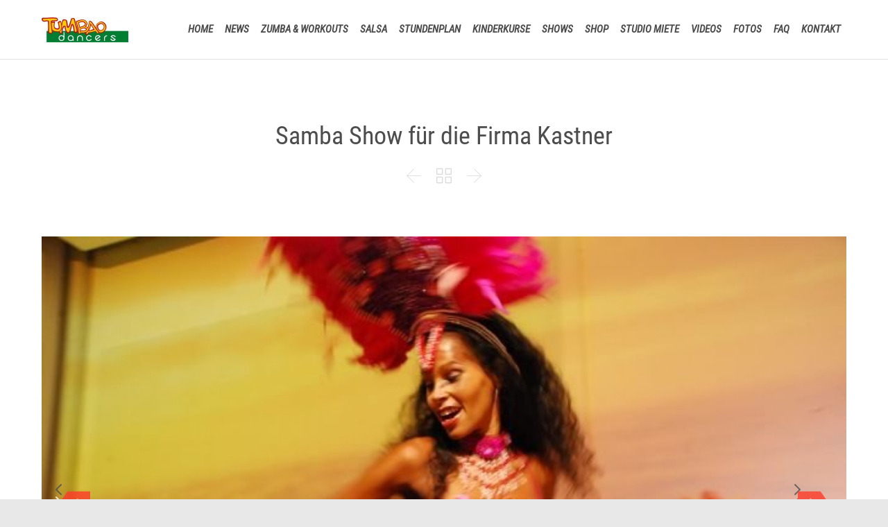

--- FILE ---
content_type: text/html; charset=UTF-8
request_url: https://www.tumbao.at/portfolio/samba-show-fuer-die-firma-kastner/
body_size: 20680
content:
<!DOCTYPE html>
<html lang="de-DE" class="no-ie no-js">

<head>
	<meta charset="UTF-8" />
	<meta http-equiv="X-UA-Compatible" content="IE=edge,chrome=1" />
	<meta name="viewport" content="width=device-width, initial-scale=1">

	<link rel="pingback" href="https://www.tumbao.at/xmlrpc.php" />
	<script data-cfasync="false" data-no-defer="1" data-no-minify="1" data-no-optimize="1">var ewww_webp_supported=!1;function check_webp_feature(A,e){var w;e=void 0!==e?e:function(){},ewww_webp_supported?e(ewww_webp_supported):((w=new Image).onload=function(){ewww_webp_supported=0<w.width&&0<w.height,e&&e(ewww_webp_supported)},w.onerror=function(){e&&e(!1)},w.src="data:image/webp;base64,"+{alpha:"UklGRkoAAABXRUJQVlA4WAoAAAAQAAAAAAAAAAAAQUxQSAwAAAARBxAR/Q9ERP8DAABWUDggGAAAABQBAJ0BKgEAAQAAAP4AAA3AAP7mtQAAAA=="}[A])}check_webp_feature("alpha");</script><script data-cfasync="false" data-no-defer="1" data-no-minify="1" data-no-optimize="1">var Arrive=function(c,w){"use strict";if(c.MutationObserver&&"undefined"!=typeof HTMLElement){var r,a=0,u=(r=HTMLElement.prototype.matches||HTMLElement.prototype.webkitMatchesSelector||HTMLElement.prototype.mozMatchesSelector||HTMLElement.prototype.msMatchesSelector,{matchesSelector:function(e,t){return e instanceof HTMLElement&&r.call(e,t)},addMethod:function(e,t,r){var a=e[t];e[t]=function(){return r.length==arguments.length?r.apply(this,arguments):"function"==typeof a?a.apply(this,arguments):void 0}},callCallbacks:function(e,t){t&&t.options.onceOnly&&1==t.firedElems.length&&(e=[e[0]]);for(var r,a=0;r=e[a];a++)r&&r.callback&&r.callback.call(r.elem,r.elem);t&&t.options.onceOnly&&1==t.firedElems.length&&t.me.unbindEventWithSelectorAndCallback.call(t.target,t.selector,t.callback)},checkChildNodesRecursively:function(e,t,r,a){for(var i,n=0;i=e[n];n++)r(i,t,a)&&a.push({callback:t.callback,elem:i}),0<i.childNodes.length&&u.checkChildNodesRecursively(i.childNodes,t,r,a)},mergeArrays:function(e,t){var r,a={};for(r in e)e.hasOwnProperty(r)&&(a[r]=e[r]);for(r in t)t.hasOwnProperty(r)&&(a[r]=t[r]);return a},toElementsArray:function(e){return e=void 0!==e&&("number"!=typeof e.length||e===c)?[e]:e}}),e=(l.prototype.addEvent=function(e,t,r,a){a={target:e,selector:t,options:r,callback:a,firedElems:[]};return this._beforeAdding&&this._beforeAdding(a),this._eventsBucket.push(a),a},l.prototype.removeEvent=function(e){for(var t,r=this._eventsBucket.length-1;t=this._eventsBucket[r];r--)e(t)&&(this._beforeRemoving&&this._beforeRemoving(t),(t=this._eventsBucket.splice(r,1))&&t.length&&(t[0].callback=null))},l.prototype.beforeAdding=function(e){this._beforeAdding=e},l.prototype.beforeRemoving=function(e){this._beforeRemoving=e},l),t=function(i,n){var o=new e,l=this,s={fireOnAttributesModification:!1};return o.beforeAdding(function(t){var e=t.target;e!==c.document&&e!==c||(e=document.getElementsByTagName("html")[0]);var r=new MutationObserver(function(e){n.call(this,e,t)}),a=i(t.options);r.observe(e,a),t.observer=r,t.me=l}),o.beforeRemoving(function(e){e.observer.disconnect()}),this.bindEvent=function(e,t,r){t=u.mergeArrays(s,t);for(var a=u.toElementsArray(this),i=0;i<a.length;i++)o.addEvent(a[i],e,t,r)},this.unbindEvent=function(){var r=u.toElementsArray(this);o.removeEvent(function(e){for(var t=0;t<r.length;t++)if(this===w||e.target===r[t])return!0;return!1})},this.unbindEventWithSelectorOrCallback=function(r){var a=u.toElementsArray(this),i=r,e="function"==typeof r?function(e){for(var t=0;t<a.length;t++)if((this===w||e.target===a[t])&&e.callback===i)return!0;return!1}:function(e){for(var t=0;t<a.length;t++)if((this===w||e.target===a[t])&&e.selector===r)return!0;return!1};o.removeEvent(e)},this.unbindEventWithSelectorAndCallback=function(r,a){var i=u.toElementsArray(this);o.removeEvent(function(e){for(var t=0;t<i.length;t++)if((this===w||e.target===i[t])&&e.selector===r&&e.callback===a)return!0;return!1})},this},i=new function(){var s={fireOnAttributesModification:!1,onceOnly:!1,existing:!1};function n(e,t,r){return!(!u.matchesSelector(e,t.selector)||(e._id===w&&(e._id=a++),-1!=t.firedElems.indexOf(e._id)))&&(t.firedElems.push(e._id),!0)}var c=(i=new t(function(e){var t={attributes:!1,childList:!0,subtree:!0};return e.fireOnAttributesModification&&(t.attributes=!0),t},function(e,i){e.forEach(function(e){var t=e.addedNodes,r=e.target,a=[];null!==t&&0<t.length?u.checkChildNodesRecursively(t,i,n,a):"attributes"===e.type&&n(r,i)&&a.push({callback:i.callback,elem:r}),u.callCallbacks(a,i)})})).bindEvent;return i.bindEvent=function(e,t,r){t=void 0===r?(r=t,s):u.mergeArrays(s,t);var a=u.toElementsArray(this);if(t.existing){for(var i=[],n=0;n<a.length;n++)for(var o=a[n].querySelectorAll(e),l=0;l<o.length;l++)i.push({callback:r,elem:o[l]});if(t.onceOnly&&i.length)return r.call(i[0].elem,i[0].elem);setTimeout(u.callCallbacks,1,i)}c.call(this,e,t,r)},i},o=new function(){var a={};function i(e,t){return u.matchesSelector(e,t.selector)}var n=(o=new t(function(){return{childList:!0,subtree:!0}},function(e,r){e.forEach(function(e){var t=e.removedNodes,e=[];null!==t&&0<t.length&&u.checkChildNodesRecursively(t,r,i,e),u.callCallbacks(e,r)})})).bindEvent;return o.bindEvent=function(e,t,r){t=void 0===r?(r=t,a):u.mergeArrays(a,t),n.call(this,e,t,r)},o};d(HTMLElement.prototype),d(NodeList.prototype),d(HTMLCollection.prototype),d(HTMLDocument.prototype),d(Window.prototype);var n={};return s(i,n,"unbindAllArrive"),s(o,n,"unbindAllLeave"),n}function l(){this._eventsBucket=[],this._beforeAdding=null,this._beforeRemoving=null}function s(e,t,r){u.addMethod(t,r,e.unbindEvent),u.addMethod(t,r,e.unbindEventWithSelectorOrCallback),u.addMethod(t,r,e.unbindEventWithSelectorAndCallback)}function d(e){e.arrive=i.bindEvent,s(i,e,"unbindArrive"),e.leave=o.bindEvent,s(o,e,"unbindLeave")}}(window,void 0),ewww_webp_supported=!1;function check_webp_feature(e,t){var r;ewww_webp_supported?t(ewww_webp_supported):((r=new Image).onload=function(){ewww_webp_supported=0<r.width&&0<r.height,t(ewww_webp_supported)},r.onerror=function(){t(!1)},r.src="data:image/webp;base64,"+{alpha:"UklGRkoAAABXRUJQVlA4WAoAAAAQAAAAAAAAAAAAQUxQSAwAAAARBxAR/Q9ERP8DAABWUDggGAAAABQBAJ0BKgEAAQAAAP4AAA3AAP7mtQAAAA==",animation:"UklGRlIAAABXRUJQVlA4WAoAAAASAAAAAAAAAAAAQU5JTQYAAAD/////AABBTk1GJgAAAAAAAAAAAAAAAAAAAGQAAABWUDhMDQAAAC8AAAAQBxAREYiI/gcA"}[e])}function ewwwLoadImages(e){if(e){for(var t=document.querySelectorAll(".batch-image img, .image-wrapper a, .ngg-pro-masonry-item a, .ngg-galleria-offscreen-seo-wrapper a"),r=0,a=t.length;r<a;r++)ewwwAttr(t[r],"data-src",t[r].getAttribute("data-webp")),ewwwAttr(t[r],"data-thumbnail",t[r].getAttribute("data-webp-thumbnail"));for(var i=document.querySelectorAll(".rev_slider ul li"),r=0,a=i.length;r<a;r++){ewwwAttr(i[r],"data-thumb",i[r].getAttribute("data-webp-thumb"));for(var n=1;n<11;)ewwwAttr(i[r],"data-param"+n,i[r].getAttribute("data-webp-param"+n)),n++}for(r=0,a=(i=document.querySelectorAll(".rev_slider img")).length;r<a;r++)ewwwAttr(i[r],"data-lazyload",i[r].getAttribute("data-webp-lazyload"));for(var o=document.querySelectorAll("div.woocommerce-product-gallery__image"),r=0,a=o.length;r<a;r++)ewwwAttr(o[r],"data-thumb",o[r].getAttribute("data-webp-thumb"))}for(var l=document.querySelectorAll("video"),r=0,a=l.length;r<a;r++)ewwwAttr(l[r],"poster",e?l[r].getAttribute("data-poster-webp"):l[r].getAttribute("data-poster-image"));for(var s,c=document.querySelectorAll("img.ewww_webp_lazy_load"),r=0,a=c.length;r<a;r++)e&&(ewwwAttr(c[r],"data-lazy-srcset",c[r].getAttribute("data-lazy-srcset-webp")),ewwwAttr(c[r],"data-srcset",c[r].getAttribute("data-srcset-webp")),ewwwAttr(c[r],"data-lazy-src",c[r].getAttribute("data-lazy-src-webp")),ewwwAttr(c[r],"data-src",c[r].getAttribute("data-src-webp")),ewwwAttr(c[r],"data-orig-file",c[r].getAttribute("data-webp-orig-file")),ewwwAttr(c[r],"data-medium-file",c[r].getAttribute("data-webp-medium-file")),ewwwAttr(c[r],"data-large-file",c[r].getAttribute("data-webp-large-file")),null!=(s=c[r].getAttribute("srcset"))&&!1!==s&&s.includes("R0lGOD")&&ewwwAttr(c[r],"src",c[r].getAttribute("data-lazy-src-webp"))),c[r].className=c[r].className.replace(/\bewww_webp_lazy_load\b/,"");for(var w=document.querySelectorAll(".ewww_webp"),r=0,a=w.length;r<a;r++)e?(ewwwAttr(w[r],"srcset",w[r].getAttribute("data-srcset-webp")),ewwwAttr(w[r],"src",w[r].getAttribute("data-src-webp")),ewwwAttr(w[r],"data-orig-file",w[r].getAttribute("data-webp-orig-file")),ewwwAttr(w[r],"data-medium-file",w[r].getAttribute("data-webp-medium-file")),ewwwAttr(w[r],"data-large-file",w[r].getAttribute("data-webp-large-file")),ewwwAttr(w[r],"data-large_image",w[r].getAttribute("data-webp-large_image")),ewwwAttr(w[r],"data-src",w[r].getAttribute("data-webp-src"))):(ewwwAttr(w[r],"srcset",w[r].getAttribute("data-srcset-img")),ewwwAttr(w[r],"src",w[r].getAttribute("data-src-img"))),w[r].className=w[r].className.replace(/\bewww_webp\b/,"ewww_webp_loaded");window.jQuery&&jQuery.fn.isotope&&jQuery.fn.imagesLoaded&&(jQuery(".fusion-posts-container-infinite").imagesLoaded(function(){jQuery(".fusion-posts-container-infinite").hasClass("isotope")&&jQuery(".fusion-posts-container-infinite").isotope()}),jQuery(".fusion-portfolio:not(.fusion-recent-works) .fusion-portfolio-wrapper").imagesLoaded(function(){jQuery(".fusion-portfolio:not(.fusion-recent-works) .fusion-portfolio-wrapper").isotope()}))}function ewwwWebPInit(e){ewwwLoadImages(e),ewwwNggLoadGalleries(e),document.arrive(".ewww_webp",function(){ewwwLoadImages(e)}),document.arrive(".ewww_webp_lazy_load",function(){ewwwLoadImages(e)}),document.arrive("videos",function(){ewwwLoadImages(e)}),"loading"==document.readyState?document.addEventListener("DOMContentLoaded",ewwwJSONParserInit):("undefined"!=typeof galleries&&ewwwNggParseGalleries(e),ewwwWooParseVariations(e))}function ewwwAttr(e,t,r){null!=r&&!1!==r&&e.setAttribute(t,r)}function ewwwJSONParserInit(){"undefined"!=typeof galleries&&check_webp_feature("alpha",ewwwNggParseGalleries),check_webp_feature("alpha",ewwwWooParseVariations)}function ewwwWooParseVariations(e){if(e)for(var t=document.querySelectorAll("form.variations_form"),r=0,a=t.length;r<a;r++){var i=t[r].getAttribute("data-product_variations"),n=!1;try{for(var o in i=JSON.parse(i))void 0!==i[o]&&void 0!==i[o].image&&(void 0!==i[o].image.src_webp&&(i[o].image.src=i[o].image.src_webp,n=!0),void 0!==i[o].image.srcset_webp&&(i[o].image.srcset=i[o].image.srcset_webp,n=!0),void 0!==i[o].image.full_src_webp&&(i[o].image.full_src=i[o].image.full_src_webp,n=!0),void 0!==i[o].image.gallery_thumbnail_src_webp&&(i[o].image.gallery_thumbnail_src=i[o].image.gallery_thumbnail_src_webp,n=!0),void 0!==i[o].image.thumb_src_webp&&(i[o].image.thumb_src=i[o].image.thumb_src_webp,n=!0));n&&ewwwAttr(t[r],"data-product_variations",JSON.stringify(i))}catch(e){}}}function ewwwNggParseGalleries(e){if(e)for(var t in galleries){var r=galleries[t];galleries[t].images_list=ewwwNggParseImageList(r.images_list)}}function ewwwNggLoadGalleries(e){e&&document.addEventListener("ngg.galleria.themeadded",function(e,t){window.ngg_galleria._create_backup=window.ngg_galleria.create,window.ngg_galleria.create=function(e,t){var r=$(e).data("id");return galleries["gallery_"+r].images_list=ewwwNggParseImageList(galleries["gallery_"+r].images_list),window.ngg_galleria._create_backup(e,t)}})}function ewwwNggParseImageList(e){for(var t in e){var r=e[t];if(void 0!==r["image-webp"]&&(e[t].image=r["image-webp"],delete e[t]["image-webp"]),void 0!==r["thumb-webp"]&&(e[t].thumb=r["thumb-webp"],delete e[t]["thumb-webp"]),void 0!==r.full_image_webp&&(e[t].full_image=r.full_image_webp,delete e[t].full_image_webp),void 0!==r.srcsets)for(var a in r.srcsets)nggSrcset=r.srcsets[a],void 0!==r.srcsets[a+"-webp"]&&(e[t].srcsets[a]=r.srcsets[a+"-webp"],delete e[t].srcsets[a+"-webp"]);if(void 0!==r.full_srcsets)for(var i in r.full_srcsets)nggFSrcset=r.full_srcsets[i],void 0!==r.full_srcsets[i+"-webp"]&&(e[t].full_srcsets[i]=r.full_srcsets[i+"-webp"],delete e[t].full_srcsets[i+"-webp"])}return e}check_webp_feature("alpha",ewwwWebPInit);</script><title>Samba Show für die Firma Kastner &#8211; Tumbao Dance Studio</title>

	  <meta name='robots' content='max-image-preview:large' />
<script type="text/javascript">function rgmkInitGoogleMaps(){window.rgmkGoogleMapsCallback=true;try{jQuery(document).trigger("rgmkGoogleMapsLoad")}catch(err){}}</script>		<script>
			window.HTGA4 = {"debug":false,"cookie_notice_enabled":null,"cookie_notice_cookie_key":"htga4_","cookie_notice_duration_type":null,"cookie_notice_duration_value":null,"cookie_notice_overlay_enabled":null,"should_auto_consent":true,"one_year_seconds":31536000};
		</script>
		<link rel="alternate" type="application/rss+xml" title="Tumbao Dance Studio &raquo; Feed" href="https://www.tumbao.at/feed/" />
<link rel="alternate" type="application/rss+xml" title="Tumbao Dance Studio &raquo; Kommentar-Feed" href="https://www.tumbao.at/comments/feed/" />
<link rel='stylesheet' id='validate-engine-css-css' href='https://www.tumbao.at/wp-content/plugins/wysija-newsletters/css/validationEngine.jquery.css?ver=2.21' type='text/css' media='all' />
<link rel='stylesheet' id='wp-block-library-css' href='https://www.tumbao.at/wp-includes/css/dist/block-library/style.min.css?ver=6.2.2' type='text/css' media='all' />
<link rel='stylesheet' id='classic-theme-styles-css' href='https://www.tumbao.at/wp-includes/css/classic-themes.min.css?ver=6.2.2' type='text/css' media='all' />
<style id='global-styles-inline-css' type='text/css'>
body{--wp--preset--color--black: #000000;--wp--preset--color--cyan-bluish-gray: #abb8c3;--wp--preset--color--white: #ffffff;--wp--preset--color--pale-pink: #f78da7;--wp--preset--color--vivid-red: #cf2e2e;--wp--preset--color--luminous-vivid-orange: #ff6900;--wp--preset--color--luminous-vivid-amber: #fcb900;--wp--preset--color--light-green-cyan: #7bdcb5;--wp--preset--color--vivid-green-cyan: #00d084;--wp--preset--color--pale-cyan-blue: #8ed1fc;--wp--preset--color--vivid-cyan-blue: #0693e3;--wp--preset--color--vivid-purple: #9b51e0;--wp--preset--gradient--vivid-cyan-blue-to-vivid-purple: linear-gradient(135deg,rgba(6,147,227,1) 0%,rgb(155,81,224) 100%);--wp--preset--gradient--light-green-cyan-to-vivid-green-cyan: linear-gradient(135deg,rgb(122,220,180) 0%,rgb(0,208,130) 100%);--wp--preset--gradient--luminous-vivid-amber-to-luminous-vivid-orange: linear-gradient(135deg,rgba(252,185,0,1) 0%,rgba(255,105,0,1) 100%);--wp--preset--gradient--luminous-vivid-orange-to-vivid-red: linear-gradient(135deg,rgba(255,105,0,1) 0%,rgb(207,46,46) 100%);--wp--preset--gradient--very-light-gray-to-cyan-bluish-gray: linear-gradient(135deg,rgb(238,238,238) 0%,rgb(169,184,195) 100%);--wp--preset--gradient--cool-to-warm-spectrum: linear-gradient(135deg,rgb(74,234,220) 0%,rgb(151,120,209) 20%,rgb(207,42,186) 40%,rgb(238,44,130) 60%,rgb(251,105,98) 80%,rgb(254,248,76) 100%);--wp--preset--gradient--blush-light-purple: linear-gradient(135deg,rgb(255,206,236) 0%,rgb(152,150,240) 100%);--wp--preset--gradient--blush-bordeaux: linear-gradient(135deg,rgb(254,205,165) 0%,rgb(254,45,45) 50%,rgb(107,0,62) 100%);--wp--preset--gradient--luminous-dusk: linear-gradient(135deg,rgb(255,203,112) 0%,rgb(199,81,192) 50%,rgb(65,88,208) 100%);--wp--preset--gradient--pale-ocean: linear-gradient(135deg,rgb(255,245,203) 0%,rgb(182,227,212) 50%,rgb(51,167,181) 100%);--wp--preset--gradient--electric-grass: linear-gradient(135deg,rgb(202,248,128) 0%,rgb(113,206,126) 100%);--wp--preset--gradient--midnight: linear-gradient(135deg,rgb(2,3,129) 0%,rgb(40,116,252) 100%);--wp--preset--duotone--dark-grayscale: url('#wp-duotone-dark-grayscale');--wp--preset--duotone--grayscale: url('#wp-duotone-grayscale');--wp--preset--duotone--purple-yellow: url('#wp-duotone-purple-yellow');--wp--preset--duotone--blue-red: url('#wp-duotone-blue-red');--wp--preset--duotone--midnight: url('#wp-duotone-midnight');--wp--preset--duotone--magenta-yellow: url('#wp-duotone-magenta-yellow');--wp--preset--duotone--purple-green: url('#wp-duotone-purple-green');--wp--preset--duotone--blue-orange: url('#wp-duotone-blue-orange');--wp--preset--font-size--small: 13px;--wp--preset--font-size--medium: 20px;--wp--preset--font-size--large: 36px;--wp--preset--font-size--x-large: 42px;--wp--preset--spacing--20: 0.44rem;--wp--preset--spacing--30: 0.67rem;--wp--preset--spacing--40: 1rem;--wp--preset--spacing--50: 1.5rem;--wp--preset--spacing--60: 2.25rem;--wp--preset--spacing--70: 3.38rem;--wp--preset--spacing--80: 5.06rem;--wp--preset--shadow--natural: 6px 6px 9px rgba(0, 0, 0, 0.2);--wp--preset--shadow--deep: 12px 12px 50px rgba(0, 0, 0, 0.4);--wp--preset--shadow--sharp: 6px 6px 0px rgba(0, 0, 0, 0.2);--wp--preset--shadow--outlined: 6px 6px 0px -3px rgba(255, 255, 255, 1), 6px 6px rgba(0, 0, 0, 1);--wp--preset--shadow--crisp: 6px 6px 0px rgba(0, 0, 0, 1);}:where(.is-layout-flex){gap: 0.5em;}body .is-layout-flow > .alignleft{float: left;margin-inline-start: 0;margin-inline-end: 2em;}body .is-layout-flow > .alignright{float: right;margin-inline-start: 2em;margin-inline-end: 0;}body .is-layout-flow > .aligncenter{margin-left: auto !important;margin-right: auto !important;}body .is-layout-constrained > .alignleft{float: left;margin-inline-start: 0;margin-inline-end: 2em;}body .is-layout-constrained > .alignright{float: right;margin-inline-start: 2em;margin-inline-end: 0;}body .is-layout-constrained > .aligncenter{margin-left: auto !important;margin-right: auto !important;}body .is-layout-constrained > :where(:not(.alignleft):not(.alignright):not(.alignfull)){max-width: var(--wp--style--global--content-size);margin-left: auto !important;margin-right: auto !important;}body .is-layout-constrained > .alignwide{max-width: var(--wp--style--global--wide-size);}body .is-layout-flex{display: flex;}body .is-layout-flex{flex-wrap: wrap;align-items: center;}body .is-layout-flex > *{margin: 0;}:where(.wp-block-columns.is-layout-flex){gap: 2em;}.has-black-color{color: var(--wp--preset--color--black) !important;}.has-cyan-bluish-gray-color{color: var(--wp--preset--color--cyan-bluish-gray) !important;}.has-white-color{color: var(--wp--preset--color--white) !important;}.has-pale-pink-color{color: var(--wp--preset--color--pale-pink) !important;}.has-vivid-red-color{color: var(--wp--preset--color--vivid-red) !important;}.has-luminous-vivid-orange-color{color: var(--wp--preset--color--luminous-vivid-orange) !important;}.has-luminous-vivid-amber-color{color: var(--wp--preset--color--luminous-vivid-amber) !important;}.has-light-green-cyan-color{color: var(--wp--preset--color--light-green-cyan) !important;}.has-vivid-green-cyan-color{color: var(--wp--preset--color--vivid-green-cyan) !important;}.has-pale-cyan-blue-color{color: var(--wp--preset--color--pale-cyan-blue) !important;}.has-vivid-cyan-blue-color{color: var(--wp--preset--color--vivid-cyan-blue) !important;}.has-vivid-purple-color{color: var(--wp--preset--color--vivid-purple) !important;}.has-black-background-color{background-color: var(--wp--preset--color--black) !important;}.has-cyan-bluish-gray-background-color{background-color: var(--wp--preset--color--cyan-bluish-gray) !important;}.has-white-background-color{background-color: var(--wp--preset--color--white) !important;}.has-pale-pink-background-color{background-color: var(--wp--preset--color--pale-pink) !important;}.has-vivid-red-background-color{background-color: var(--wp--preset--color--vivid-red) !important;}.has-luminous-vivid-orange-background-color{background-color: var(--wp--preset--color--luminous-vivid-orange) !important;}.has-luminous-vivid-amber-background-color{background-color: var(--wp--preset--color--luminous-vivid-amber) !important;}.has-light-green-cyan-background-color{background-color: var(--wp--preset--color--light-green-cyan) !important;}.has-vivid-green-cyan-background-color{background-color: var(--wp--preset--color--vivid-green-cyan) !important;}.has-pale-cyan-blue-background-color{background-color: var(--wp--preset--color--pale-cyan-blue) !important;}.has-vivid-cyan-blue-background-color{background-color: var(--wp--preset--color--vivid-cyan-blue) !important;}.has-vivid-purple-background-color{background-color: var(--wp--preset--color--vivid-purple) !important;}.has-black-border-color{border-color: var(--wp--preset--color--black) !important;}.has-cyan-bluish-gray-border-color{border-color: var(--wp--preset--color--cyan-bluish-gray) !important;}.has-white-border-color{border-color: var(--wp--preset--color--white) !important;}.has-pale-pink-border-color{border-color: var(--wp--preset--color--pale-pink) !important;}.has-vivid-red-border-color{border-color: var(--wp--preset--color--vivid-red) !important;}.has-luminous-vivid-orange-border-color{border-color: var(--wp--preset--color--luminous-vivid-orange) !important;}.has-luminous-vivid-amber-border-color{border-color: var(--wp--preset--color--luminous-vivid-amber) !important;}.has-light-green-cyan-border-color{border-color: var(--wp--preset--color--light-green-cyan) !important;}.has-vivid-green-cyan-border-color{border-color: var(--wp--preset--color--vivid-green-cyan) !important;}.has-pale-cyan-blue-border-color{border-color: var(--wp--preset--color--pale-cyan-blue) !important;}.has-vivid-cyan-blue-border-color{border-color: var(--wp--preset--color--vivid-cyan-blue) !important;}.has-vivid-purple-border-color{border-color: var(--wp--preset--color--vivid-purple) !important;}.has-vivid-cyan-blue-to-vivid-purple-gradient-background{background: var(--wp--preset--gradient--vivid-cyan-blue-to-vivid-purple) !important;}.has-light-green-cyan-to-vivid-green-cyan-gradient-background{background: var(--wp--preset--gradient--light-green-cyan-to-vivid-green-cyan) !important;}.has-luminous-vivid-amber-to-luminous-vivid-orange-gradient-background{background: var(--wp--preset--gradient--luminous-vivid-amber-to-luminous-vivid-orange) !important;}.has-luminous-vivid-orange-to-vivid-red-gradient-background{background: var(--wp--preset--gradient--luminous-vivid-orange-to-vivid-red) !important;}.has-very-light-gray-to-cyan-bluish-gray-gradient-background{background: var(--wp--preset--gradient--very-light-gray-to-cyan-bluish-gray) !important;}.has-cool-to-warm-spectrum-gradient-background{background: var(--wp--preset--gradient--cool-to-warm-spectrum) !important;}.has-blush-light-purple-gradient-background{background: var(--wp--preset--gradient--blush-light-purple) !important;}.has-blush-bordeaux-gradient-background{background: var(--wp--preset--gradient--blush-bordeaux) !important;}.has-luminous-dusk-gradient-background{background: var(--wp--preset--gradient--luminous-dusk) !important;}.has-pale-ocean-gradient-background{background: var(--wp--preset--gradient--pale-ocean) !important;}.has-electric-grass-gradient-background{background: var(--wp--preset--gradient--electric-grass) !important;}.has-midnight-gradient-background{background: var(--wp--preset--gradient--midnight) !important;}.has-small-font-size{font-size: var(--wp--preset--font-size--small) !important;}.has-medium-font-size{font-size: var(--wp--preset--font-size--medium) !important;}.has-large-font-size{font-size: var(--wp--preset--font-size--large) !important;}.has-x-large-font-size{font-size: var(--wp--preset--font-size--x-large) !important;}
.wp-block-navigation a:where(:not(.wp-element-button)){color: inherit;}
:where(.wp-block-columns.is-layout-flex){gap: 2em;}
.wp-block-pullquote{font-size: 1.5em;line-height: 1.6;}
</style>
<link rel='stylesheet' id='contact-form-7-css' href='https://www.tumbao.at/wp-content/plugins/contact-form-7/includes/css/styles.css?ver=5.7.6' type='text/css' media='all' />
<link rel='stylesheet' id='wpsm-comptable-styles-css' href='https://www.tumbao.at/wp-content/plugins/table-maker/css/style.css?ver=1.9.1' type='text/css' media='all' />
<link rel='stylesheet' id='wp-lightbox-2.min.css-css' href='https://www.tumbao.at/wp-content/plugins/wp-lightbox-2/styles/lightbox.min.css?ver=1.3.4' type='text/css' media='all' />
<link rel='stylesheet' id='parent-style-css' href='https://www.tumbao.at/wp-content/themes/fitness-wellness/style.css?ver=6.2.2' type='text/css' media='all' />
<link rel='stylesheet' id='easy_table_style-css' href='https://www.tumbao.at/wp-content/plugins/easy-table/themes/default/style.css?ver=1.8' type='text/css' media='all' />
<link rel='stylesheet' id='tablepress-default-css' href='https://www.tumbao.at/wp-content/plugins/tablepress/css/build/default.css?ver=2.1.3' type='text/css' media='all' />
<link rel='stylesheet' id='wpv-gfonts-css' href='https://www.tumbao.at/wp-content/uploads/fonts/0a48b2271f51c06a907fe9a419c54096/font.css?v=1665751343' type='text/css' media='all' />
<link rel='stylesheet' id='front-magnific-popup-css' href='https://www.tumbao.at/wp-content/themes/fitness-wellness/wpv_theme/assets/css/magnific.css?ver=6.2.2' type='text/css' media='all' />
<link rel='stylesheet' id='vamtam-front-all-css' href='https://www.tumbao.at/wp-content/themes/fitness-wellness/samples/all-default.css?ver=1487235713' type='text/css' media='all' />
<style id='vamtam-front-all-inline-css' type='text/css'>
.post-article .post-media .media-inner > img {

display: inline-block;

width: auto;

}



.screens .linkarea img{
	box-shadow: 0px 2px 4px 0px rgba(0,0,0,0.10);
	transition: all .3s ease;
	border-radius: 2px;
}

.screens .linkarea img:hover {
	box-shadow: 0px 2px 20px 0px rgba(0,0,0,0.16);
	margin-top: -10px;
}
.page-id-9470 #style-switcher{
display: none;
}

.w-header {
	text-align: center;
}
.w-header .grid-1-5{
	display: inline-block;
	float: none;
	vertical-align: top:
}
.w-header h3{
	margin: 0px;
	font-weight: 600;
color: #fff;
}
.w-header p{
	margin-top: 0.5em
}
.w-header .sep-3{
	opacity: 0.2;
}
.w-header h1, .w-header h4, .w-header p, .w-white{
color: #fff !important;
}


.page-id-9470 h2{
    color: #7C8A8D;
    margin-bottom: 10px;
}

.big-text {
	font-size: 1em;
    line-height: 1em;
    font-weight: 100;
}

.plugin-logos img{
	padding: 0px 20px;
    display: inline-block;
}


.more-testimonials{
	border: solid 1px #EDEDED;
	text-align: center;
	padding: 20px 30px;
	border: 1px solid #D9D9D9;
}
.more-testimonials h3{
    margin-bottom: 9px;
    margin-top: 6px;
}
.more-testimonials p{
	margin-top: 0px;
}
.dark-bg h2{
	color: #fff !important;
}

@media (max-width: 958px){
.twitter-button{
	margin-bottom: 20px;
}
.w-header h1{
font-size: 1.8em;
}
.w-hide-bg{
	padding:0px !important;
	background-image: none !important;
}
.dark-bg{
	background-image: none !important;
}

.w-mobile-hide{
	display: none;
}
.w-hide-bg .push{
	display: none;
}
}

@media only screen and (max-width: 767px) {
.gallery .gallery-item {width: 49% !important;}
.gallery br {clear: none !important;}
.lexicon_content table td {
display: block;
}
}
@media only screen and (max-width: 480px) {
.gallery .gallery-item {width: 100% !important;}
}
.gallery .gallery-item {
margin-bottom: 10px;
text-align: center;
}
.boxed-layout .lexicon_content img {
    box-sizing: border-box;
    display: block;
    height: auto;
    max-width: none;
}
</style>
<script type='text/javascript' id='image-watermark-no-right-click-js-before'>
var iwArgsNoRightClick = {"rightclick":"Y","draganddrop":"Y"};
</script>
<script type='text/javascript' src='https://www.tumbao.at/wp-content/plugins/image-watermark/js/no-right-click.js?ver=1.7.3' id='image-watermark-no-right-click-js'></script>
<script type='text/javascript' src='https://www.tumbao.at/wp-includes/js/jquery/jquery.min.js?ver=3.6.4' id='jquery-core-js'></script>
<script type='text/javascript' src='https://www.tumbao.at/wp-includes/js/jquery/jquery-migrate.min.js?ver=3.4.0' id='jquery-migrate-js'></script>
<script type='text/javascript' src='https://www.tumbao.at/wp-content/plugins/revslider/public/assets/js/rbtools.min.js?ver=6.6.10' async id='tp-tools-js'></script>
<script type='text/javascript' src='https://www.tumbao.at/wp-content/plugins/revslider/public/assets/js/rs6.min.js?ver=6.6.10' async id='revmin-js'></script>
<script type='text/javascript' src='https://www.tumbao.at/wp-content/plugins/wp-retina-2x/app/picturefill.min.js?ver=1683806916' id='wr2x-picturefill-js-js'></script>
<link rel="https://api.w.org/" href="https://www.tumbao.at/wp-json/" /><link rel="EditURI" type="application/rsd+xml" title="RSD" href="https://www.tumbao.at/xmlrpc.php?rsd" />
<link rel="wlwmanifest" type="application/wlwmanifest+xml" href="https://www.tumbao.at/wp-includes/wlwmanifest.xml" />
<meta name="generator" content="WordPress 6.2.2" />
<link rel="canonical" href="https://www.tumbao.at/portfolio/samba-show-fuer-die-firma-kastner/" />
<link rel='shortlink' href='https://www.tumbao.at/?p=16485' />
<link rel="alternate" type="application/json+oembed" href="https://www.tumbao.at/wp-json/oembed/1.0/embed?url=https%3A%2F%2Fwww.tumbao.at%2Fportfolio%2Fsamba-show-fuer-die-firma-kastner%2F" />
<link rel="alternate" type="text/xml+oembed" href="https://www.tumbao.at/wp-json/oembed/1.0/embed?url=https%3A%2F%2Fwww.tumbao.at%2Fportfolio%2Fsamba-show-fuer-die-firma-kastner%2F&#038;format=xml" />
<!-- Facebook Pixel Code -->
<script>
  !function(f,b,e,v,n,t,s)
  {if(f.fbq)return;n=f.fbq=function(){n.callMethod?
  n.callMethod.apply(n,arguments):n.queue.push(arguments)};
  if(!f._fbq)f._fbq=n;n.push=n;n.loaded=!0;n.version='2.0';
  n.queue=[];t=b.createElement(e);t.async=!0;
  t.src=v;s=b.getElementsByTagName(e)[0];
  s.parentNode.insertBefore(t,s)}(window, document,'script',
  'https://connect.facebook.net/en_US/fbevents.js');
  fbq('init', '1051509545009294');
  fbq('track', 'PageView');
</script>
<noscript><img height="1" width="1" style="display:none"
  src="https://www.facebook.com/tr?id=1051509545009294&ev=PageView&noscript=1"
/></noscript>
<!-- End Facebook Pixel Code -->		<!-- Global site tag (gtag.js) - added by HT Easy Ga4 -->
		<script>
			window.dataLayer = window.dataLayer || [];
			function gtag() { dataLayer.push(arguments); }

			// Default: deny all tracking
			gtag('consent', 'default', {
				'ad_storage': 'denied',
				'analytics_storage': 'denied',
				'ad_user_data': 'denied',
				'ad_personalization': 'denied'
			});

			// Load gtag script early; update permissions after consent
			(function() {
				const script = document.createElement('script');
				script.async = true;
				script.src = `https://www.googletagmanager.com/gtag/js?id=G-S8C21W23RK`;
				document.head.appendChild(script);
			})();

			gtag('js', new Date());
			gtag('config', 'G-S8C21W23RK');
		</script>
	<style type="text/css">.recentcomments a{display:inline !important;padding:0 !important;margin:0 !important;}</style><noscript><style>.lazyload[data-src]{display:none !important;}</style></noscript><style>.lazyload{background-image:none !important;}.lazyload:before{background-image:none !important;}</style><meta name="generator" content="Powered by Slider Revolution 6.6.10 - responsive, Mobile-Friendly Slider Plugin for WordPress with comfortable drag and drop interface." />
<script>function setREVStartSize(e){
			//window.requestAnimationFrame(function() {
				window.RSIW = window.RSIW===undefined ? window.innerWidth : window.RSIW;
				window.RSIH = window.RSIH===undefined ? window.innerHeight : window.RSIH;
				try {
					var pw = document.getElementById(e.c).parentNode.offsetWidth,
						newh;
					pw = pw===0 || isNaN(pw) || (e.l=="fullwidth" || e.layout=="fullwidth") ? window.RSIW : pw;
					e.tabw = e.tabw===undefined ? 0 : parseInt(e.tabw);
					e.thumbw = e.thumbw===undefined ? 0 : parseInt(e.thumbw);
					e.tabh = e.tabh===undefined ? 0 : parseInt(e.tabh);
					e.thumbh = e.thumbh===undefined ? 0 : parseInt(e.thumbh);
					e.tabhide = e.tabhide===undefined ? 0 : parseInt(e.tabhide);
					e.thumbhide = e.thumbhide===undefined ? 0 : parseInt(e.thumbhide);
					e.mh = e.mh===undefined || e.mh=="" || e.mh==="auto" ? 0 : parseInt(e.mh,0);
					if(e.layout==="fullscreen" || e.l==="fullscreen")
						newh = Math.max(e.mh,window.RSIH);
					else{
						e.gw = Array.isArray(e.gw) ? e.gw : [e.gw];
						for (var i in e.rl) if (e.gw[i]===undefined || e.gw[i]===0) e.gw[i] = e.gw[i-1];
						e.gh = e.el===undefined || e.el==="" || (Array.isArray(e.el) && e.el.length==0)? e.gh : e.el;
						e.gh = Array.isArray(e.gh) ? e.gh : [e.gh];
						for (var i in e.rl) if (e.gh[i]===undefined || e.gh[i]===0) e.gh[i] = e.gh[i-1];
											
						var nl = new Array(e.rl.length),
							ix = 0,
							sl;
						e.tabw = e.tabhide>=pw ? 0 : e.tabw;
						e.thumbw = e.thumbhide>=pw ? 0 : e.thumbw;
						e.tabh = e.tabhide>=pw ? 0 : e.tabh;
						e.thumbh = e.thumbhide>=pw ? 0 : e.thumbh;
						for (var i in e.rl) nl[i] = e.rl[i]<window.RSIW ? 0 : e.rl[i];
						sl = nl[0];
						for (var i in nl) if (sl>nl[i] && nl[i]>0) { sl = nl[i]; ix=i;}
						var m = pw>(e.gw[ix]+e.tabw+e.thumbw) ? 1 : (pw-(e.tabw+e.thumbw)) / (e.gw[ix]);
						newh =  (e.gh[ix] * m) + (e.tabh + e.thumbh);
					}
					var el = document.getElementById(e.c);
					if (el!==null && el) el.style.height = newh+"px";
					el = document.getElementById(e.c+"_wrapper");
					if (el!==null && el) {
						el.style.height = newh+"px";
						el.style.display = "block";
					}
				} catch(e){
					console.log("Failure at Presize of Slider:" + e)
				}
			//});
		  };</script>
	<script>
		(function(i,s,o,g,r,a,m){i['GoogleAnalyticsObject']=r;i[r]=i[r]||function(){
		(i[r].q=i[r].q||[]).push(arguments)},i[r].l=1*new Date();a=s.createElement(o),
		m=s.getElementsByTagName(o)[0];a.async=1;a.src=g;m.parentNode.insertBefore(a,m)
		})(window,document,'script','//www.google-analytics.com/analytics.js','ga');

		ga('create', 'UA-220234-1', 'auto');
		ga('require', 'displayfeatures');
		ga('send', 'pageview');
	</script>
<link rel="dns-prefetch" href="//fitness-wellness.vamtam.com/"><link rel="preconnect" href="https://fitness-wellness.vamtam.com/"><link rel='preload' href='https://www.tumbao.at/wp-content/plugins/revslider/public/assets/fonts/revicons/revicons.woff?5510888'  as='font'  type='font/woff' crossorigin  /></head>
<body class="portfolio-template-default single single-portfolio postid-16485 layout-full full pagination-load-more page-vertical-padding- sticky-header-type- wpv-not-scrolled has-page-header cbox-share-facebook no-header-slider no-header-sidebars responsive-layout no-breadcrumbs no-slider-button-thumbnails">
	<span id="top"></span>
		<div id="page" class="main-container">

		<div class="fixed-header-box">
	<header class="main-header layout-logo-menu header-content-wrapper ">
				<div class="limit-wrapper">
	<div class="header-contents">
		<div class="first-row">
			<div class="logo-wrapper">
	<a href="#" id="mp-menu-trigger" class="icon-b" data-icon="&#57801;">Open/Close Menu</a>
		<a href="https://www.tumbao.at" title="Tumbao Dance Studio" class="logo " style="min-width:125px">			<img src="https://www.tumbao.at/wp-content/uploads/2016/08/TumbaoDancers-4c-e1470644316520.jpg" alt="Tumbao Dance Studio" class="normal-logo" height="36" style="padding: 24.5px 0; max-height: 36px;"/>
							<img src="https://www.tumbao.at/wp-content/uploads/2016/08/TumbaoDancers-4c-e1470644316520.jpg" alt="Tumbao Dance Studio" class="alternative-logo" height="72" style="padding: 24.5px 0; max-height: 36px;"/>
						</a>
				<span class="logo-tagline">Tanzkurse &amp; Show - Salsa, Zumba, Bachata, Bollywood</span>
		<div class="mobile-logo-additions">
					</div>
</div>
		</div>

		<div class="second-row ">
			<div id="menus">
				<nav id="main-menu">
		<a href="#main" title="Skip to content" class="visuallyhidden">Skip to content</a>
	<div class="menu-main-menu-container"><ul id="menu-main-menu" class="menu"><li id="menu-item-10" class="wpv-animated-page-scroll menu-item menu-item-type-custom menu-item-object-custom menu-item-10"><a title="Startseite tumbao.at" href="/"><span>HOME</span></a></li>
<li id="menu-item-9507" class="menu-item menu-item-type-post_type menu-item-object-page menu-item-has-children menu-item-9507"><a title="Neuigkeiten Blog" href="https://www.tumbao.at/news/"><span>NEWS</span></a>
<div class='sub-menu-wrapper'><ul class="sub-menu">
	<li id="menu-item-79285" class="menu-item menu-item-type-post_type menu-item-object-page menu-item-79285"><a title="Archiv der Neuigkeiten" href="https://www.tumbao.at/blog-archiv/"><span>Blog Archiv</span></a></li>
</ul></div>
</li>
<li id="menu-item-9674" class="menu-item menu-item-type-post_type menu-item-object-page menu-item-has-children menu-item-9674"><a title="Infos zu unseren Zumba Kursen" href="https://www.tumbao.at/zumba/"><span>ZUMBA &#038; WORKOUTS</span></a>
<div class='sub-menu-wrapper'><ul class="sub-menu">
	<li id="menu-item-84920" class="menu-item menu-item-type-post_type menu-item-object-page menu-item-84920"><a href="https://www.tumbao.at/boxen/"><span>Boxen</span></a></li>
	<li id="menu-item-81616" class="menu-item menu-item-type-post_type menu-item-object-page menu-item-81616"><a href="https://www.tumbao.at/brazilian-funk/"><span>Brazilian Funk</span></a></li>
	<li id="menu-item-84927" class="menu-item menu-item-type-post_type menu-item-object-page menu-item-84927"><a href="https://www.tumbao.at/burn/"><span>Burn!</span></a></li>
	<li id="menu-item-84017" class="menu-item menu-item-type-post_type menu-item-object-page menu-item-84017"><a href="https://www.tumbao.at/cardio-dance/"><span>Cardio Dance</span></a></li>
	<li id="menu-item-84400" class="menu-item menu-item-type-post_type menu-item-object-page menu-item-84400"><a href="https://www.tumbao.at/caribbean-flavour/"><span>Caribbean Flavour</span></a></li>
	<li id="menu-item-84177" class="menu-item menu-item-type-post_type menu-item-object-page menu-item-84177"><a href="https://www.tumbao.at/commercial-dance/"><span>Commercial Dance</span></a></li>
	<li id="menu-item-78863" class="menu-item menu-item-type-post_type menu-item-object-page menu-item-78863"><a title="Dancehall Kurse &#8211; Informationen" href="https://www.tumbao.at/dancehall/"><span>Dancehall</span></a></li>
	<li id="menu-item-84870" class="menu-item menu-item-type-post_type menu-item-object-page menu-item-84870"><a href="https://www.tumbao.at/girlish-commercial/"><span>Girlish Commercial</span></a></li>
	<li id="menu-item-78901" class="menu-item menu-item-type-post_type menu-item-object-page menu-item-78901"><a title="Hip Hop Reggae Kurse &#8211; Informationen" href="https://www.tumbao.at/hip-hop-reggae/"><span>Hip Hop Reggae</span></a></li>
	<li id="menu-item-84915" class="menu-item menu-item-type-post_type menu-item-object-page menu-item-84915"><a href="https://www.tumbao.at/ragga-soca/"><span>Ragga Soca</span></a></li>
	<li id="menu-item-80258" class="menu-item menu-item-type-post_type menu-item-object-page menu-item-80258"><a title="Reggaeton Tanzkurs &#8211; Informationen" href="https://www.tumbao.at/reggaeton/"><span>Reggaeton</span></a></li>
	<li id="menu-item-82344" class="menu-item menu-item-type-post_type menu-item-object-page menu-item-82344"><a href="https://www.tumbao.at/reggaeton-girly-style/"><span>Reggaeton Girly Style</span></a></li>
	<li id="menu-item-85536" class="menu-item menu-item-type-post_type menu-item-object-page menu-item-85536"><a href="https://www.tumbao.at/stretching-2/"><span>Stretching</span></a></li>
	<li id="menu-item-85507" class="menu-item menu-item-type-post_type menu-item-object-page menu-item-85507"><a href="https://www.tumbao.at/whining/"><span>Whining</span></a></li>
	<li id="menu-item-80971" class="menu-item menu-item-type-post_type menu-item-object-page menu-item-80971"><a href="https://www.tumbao.at/zumba-gold/"><span>Zumba® Gold</span></a></li>
</ul></div>
</li>
<li id="menu-item-78811" class="menu-item menu-item-type-post_type menu-item-object-page menu-item-has-children menu-item-78811"><a title="Salsa Kurse &#8211; Informationen" href="https://www.tumbao.at/salsa/"><span>SALSA</span></a>
<div class='sub-menu-wrapper'><ul class="sub-menu">
	<li id="menu-item-83848" class="menu-item menu-item-type-post_type menu-item-object-page menu-item-83848"><a href="https://www.tumbao.at/salsa-calena/"><span>Salsa Caleña</span></a></li>
	<li id="menu-item-80981" class="menu-item menu-item-type-post_type menu-item-object-page menu-item-80981"><a href="https://www.tumbao.at/salsation/"><span>Salsation</span></a></li>
	<li id="menu-item-78813" class="menu-item menu-item-type-post_type menu-item-object-page menu-item-78813"><a title="Salsa Lady Styling &#8211; Informationen" href="https://www.tumbao.at/salsa-lady-styling/"><span>Salsa Lady Styling</span></a></li>
</ul></div>
</li>
<li id="menu-item-9684" class="menu-item menu-item-type-post_type menu-item-object-page menu-item-has-children menu-item-9684"><a title="Tanzkurse &#8211; vollständiger Stundenplan" href="https://www.tumbao.at/tanzkurse/"><span>STUNDENPLAN</span></a>
<div class='sub-menu-wrapper'><ul class="sub-menu">
	<li id="menu-item-85800" class="menu-item menu-item-type-post_type menu-item-object-page menu-item-85800"><a href="https://www.tumbao.at/bachata-dominicana/"><span>Bachata Dominicana</span></a></li>
	<li id="menu-item-79026" class="menu-item menu-item-type-post_type menu-item-object-page menu-item-79026"><a title="Bachata Kurse &#8211; Informationen" href="https://www.tumbao.at/bachata-sensual/"><span>Bachata Sensual</span></a></li>
	<li id="menu-item-80127" class="menu-item menu-item-type-post_type menu-item-object-page menu-item-80127"><a title="Bachata Lady Styling Tanzkurs &#8211; Informationen" href="https://www.tumbao.at/bachata-lady-styling/"><span>Bachata Lady Styling</span></a></li>
	<li id="menu-item-78810" class="menu-item menu-item-type-post_type menu-item-object-page menu-item-78810"><a title="Bauchtanz Kurse &#8211; Informationen" href="https://www.tumbao.at/bauchtanz/"><span>Bauchtanz</span></a></li>
	<li id="menu-item-81935" class="menu-item menu-item-type-post_type menu-item-object-page menu-item-81935"><a href="https://www.tumbao.at/hawaii-dance/"><span>Hawaii Dance</span></a></li>
	<li id="menu-item-85527" class="menu-item menu-item-type-post_type menu-item-object-page menu-item-85527"><a href="https://www.tumbao.at/lambada/"><span>Lambada</span></a></li>
	<li id="menu-item-82522" class="menu-item menu-item-type-post_type menu-item-object-page menu-item-82522"><a href="https://www.tumbao.at/rueckenfit/"><span>Rückenfit</span></a></li>
	<li id="menu-item-78816" class="menu-item menu-item-type-post_type menu-item-object-page menu-item-78816"><a title="Samba Kurse &#8211; Informationen" href="https://www.tumbao.at/samba/"><span>Samba</span></a></li>
	<li id="menu-item-82498" class="menu-item menu-item-type-post_type menu-item-object-page menu-item-82498"><a href="https://www.tumbao.at/shuffle-dance/"><span>Shuffle Dance</span></a></li>
	<li id="menu-item-85497" class="menu-item menu-item-type-post_type menu-item-object-page menu-item-85497"><a href="https://www.tumbao.at/urbankiz/"><span>Urban Kiz</span></a></li>
	<li id="menu-item-79341" class="menu-item menu-item-type-post_type menu-item-object-page menu-item-79341"><a title="Zouk Wien Kurse &#8211; Informationen" href="https://www.tumbao.at/zouk/"><span>Zouk</span></a></li>
	<li id="menu-item-82580" class="menu-item menu-item-type-post_type menu-item-object-page menu-item-82580"><a href="https://www.tumbao.at/privatstunden/"><span>Privatstunden</span></a></li>
</ul></div>
</li>
<li id="menu-item-84840" class="menu-item menu-item-type-post_type menu-item-object-page menu-item-has-children menu-item-84840"><a href="https://www.tumbao.at/kinderkurse/"><span>KINDERKURSE</span></a>
<div class='sub-menu-wrapper'><ul class="sub-menu">
	<li id="menu-item-85949" class="menu-item menu-item-type-post_type menu-item-object-page menu-item-85949"><a href="https://www.tumbao.at/akrobatik-4-kids/"><span>Akrobatik 4 Kids 3-6 Jahre</span></a></li>
	<li id="menu-item-84952" class="menu-item menu-item-type-post_type menu-item-object-page menu-item-84952"><a href="https://www.tumbao.at/latin-dance-4-kids/"><span>Latin Dance 4 Kids 6-10 J.</span></a></li>
</ul></div>
</li>
<li id="menu-item-9647" class="menu-item menu-item-type-post_type menu-item-object-page menu-item-has-children menu-item-9647"><a title="Tanzshows Der Tumbao Dance Company" href="https://www.tumbao.at/shows/"><span>SHOWS</span></a>
<div class='sub-menu-wrapper'><ul class="sub-menu">
	<li id="menu-item-85088" class="menu-item menu-item-type-post_type menu-item-object-page menu-item-85088"><a href="https://www.tumbao.at/bollywood-show/"><span>Bollywood Show</span></a></li>
	<li id="menu-item-85119" class="menu-item menu-item-type-post_type menu-item-object-page menu-item-85119"><a href="https://www.tumbao.at/feuer-show/"><span>Feuer Show</span></a></li>
	<li id="menu-item-78964" class="menu-item menu-item-type-post_type menu-item-object-page menu-item-78964"><a title="Halloween Show Infos und Buchung" href="https://www.tumbao.at/halloween-show/"><span>Halloween Show</span></a></li>
	<li id="menu-item-78960" class="menu-item menu-item-type-post_type menu-item-object-page menu-item-78960"><a title="Hawaii Tanzshow Infos und Buchung" href="https://www.tumbao.at/hawaii-show/"><span>Hawaii Show</span></a></li>
	<li id="menu-item-79365" class="menu-item menu-item-type-post_type menu-item-object-page menu-item-79365"><a title="James Bond Show Infos und Buchung" href="https://www.tumbao.at/james-bond-show/"><span>James Bond Show</span></a></li>
	<li id="menu-item-78947" class="menu-item menu-item-type-post_type menu-item-object-page menu-item-78947"><a title="Latin Show Infos und Buchung" href="https://www.tumbao.at/latin-show/"><span>Latin Show</span></a></li>
	<li id="menu-item-85128" class="menu-item menu-item-type-post_type menu-item-object-page menu-item-85128"><a href="https://www.tumbao.at/line-dance-show/"><span>Line Dance</span></a></li>
	<li id="menu-item-80881" class="menu-item menu-item-type-post_type menu-item-object-page menu-item-80881"><a href="https://www.tumbao.at/lion-king-show/"><span>Lion King Show</span></a></li>
	<li id="menu-item-78954" class="menu-item menu-item-type-post_type menu-item-object-page menu-item-78954"><a title="Moulin Rouge Show Infos und Buchung" href="https://www.tumbao.at/moulin-rouge-show/"><span>Moulin Rouge Show</span></a></li>
	<li id="menu-item-78967" class="menu-item menu-item-type-post_type menu-item-object-page menu-item-78967"><a title="Salsa Show Infos und Buchung" href="https://www.tumbao.at/salsa-show/"><span>Salsa Show</span></a></li>
	<li id="menu-item-78957" class="menu-item menu-item-type-post_type menu-item-object-page menu-item-78957"><a title="Samba Show Infos und Buchung" href="https://www.tumbao.at/samba-show/"><span>Samba Show</span></a></li>
	<li id="menu-item-85123" class="menu-item menu-item-type-post_type menu-item-object-page menu-item-85123"><a href="https://www.tumbao.at/tina-turner-show/"><span>Tina Turner Show</span></a></li>
</ul></div>
</li>
<li id="menu-item-85922" class="menu-item menu-item-type-post_type menu-item-object-page menu-item-85922"><a href="https://www.tumbao.at/shop/"><span>SHOP</span></a></li>
<li id="menu-item-83103" class="menu-item menu-item-type-post_type menu-item-object-page menu-item-83103"><a href="https://www.tumbao.at/studio-miete/"><span>STUDIO MIETE</span></a></li>
<li id="menu-item-9703" class="menu-item menu-item-type-post_type menu-item-object-page menu-item-9703"><a title="Videos der Tumbao Dance Company" href="https://www.tumbao.at/video-gallery/"><span>VIDEOS</span></a></li>
<li id="menu-item-9506" class="menu-item menu-item-type-post_type menu-item-object-page menu-item-9506"><a title="Fotos der Tumbao Dance Company" href="https://www.tumbao.at/galerie/"><span>FOTOS</span></a></li>
<li id="menu-item-83143" class="menu-item menu-item-type-post_type menu-item-object-page menu-item-83143"><a href="https://www.tumbao.at/faq/"><span>FAQ</span></a></li>
<li id="menu-item-9500" class="menu-item menu-item-type-post_type menu-item-object-page menu-item-has-children menu-item-9500"><a title="Wir sind für Sie da!" href="https://www.tumbao.at/contact-us/"><span>KONTAKT</span></a>
<div class='sub-menu-wrapper'><ul class="sub-menu">
	<li id="menu-item-9706" class="menu-item menu-item-type-post_type menu-item-object-page menu-item-9706"><a title="Newsletter Anmeldung" href="https://www.tumbao.at/newsletter/"><span>NEWSLETTER</span></a></li>
	<li id="menu-item-81733" class="menu-item menu-item-type-post_type menu-item-object-page menu-item-81733"><a href="https://www.tumbao.at/agb/"><span>AGB</span></a></li>
	<li id="menu-item-80169" class="menu-item menu-item-type-post_type menu-item-object-page menu-item-80169"><a title="Wir nehmen den Schutz Ihrer Daten ernst!" href="https://www.tumbao.at/datenschutzerklaerung/"><span>Datenschutzerklärung</span></a></li>
	<li id="menu-item-80170" class="menu-item menu-item-type-post_type menu-item-object-page menu-item-80170"><a title="Rechtliche Infos und Impressum" href="https://www.tumbao.at/impressum/"><span>Impressum</span></a></li>
</ul></div>
</li>
</ul></div></nav>			</div>
		</div>

		
		
			</div>
</div>	</header>

	</div><!-- / .fixed-header-box -->
<div class="shadow-bottom"></div>
		
		<div class="boxed-layout">
			<div class="pane-wrapper clearfix">
								<div id="main-content">
					<div id="sub-header" class="layout-full has-background">
	<div class="meta-header" style="">
		<div class="limit-wrapper">
			<div class="meta-header-inside">
				<header class="page-header has-buttons">
				<div class="page-header-content">
											<h1 itemprop="headline" style="">
							<span class="title">
								<span itemprop="headline">Samba Show für die Firma Kastner</span>
															</span>
						</h1>
										<span class="post-siblings">
	<a href="https://www.tumbao.at/portfolio/nancy-kenia-im-metropol/" rel="prev"><span class="icon theme">&#58887;</span></a>
			<a href="/galerie/" class="all-items"><span class='icon shortcode theme ' style=''>&#57509;</span></a>
	
	<a href="https://www.tumbao.at/portfolio/1-jahr-columbus-fitness/" rel="next"><span class="icon theme">&#58886;</span></a></span>				</div>
			</header>			</div>
		</div>
	</div>
</div>					<div id="main" role="main" class="wpv-main layout-full">
												<div class="limit-wrapper">
	<div class="row page-wrapper">
		
								<article id="post-16485" class="full gallery post-16485 portfolio type-portfolio status-publish has-post-thumbnail hentry portfolio_category-galerie portfolio_category-samba-show-fotos">
				<div class="page-content">
					
					<div class="clearfix">
											<div class="portfolio-image-wrapper fullwidth-folio">
							<div class="vamtam-cubeportfolio cbp cbp-slider-edge" data-options="{&quot;layoutMode&quot;:&quot;slider&quot;,&quot;drag&quot;:true,&quot;auto&quot;:false,&quot;autoTimeout&quot;:5000,&quot;autoPauseOnHover&quot;:true,&quot;showNavigation&quot;:true,&quot;showPagination&quot;:true,&quot;rewindNav&quot;:true,&quot;gridAdjustment&quot;:&quot;responsive&quot;,&quot;mediaQueries&quot;:[{&quot;width&quot;:1,&quot;cols&quot;:1}],&quot;gapHorizontal&quot;:0,&quot;gapVertical&quot;:0,&quot;caption&quot;:&quot;&quot;,&quot;displayType&quot;:&quot;default&quot;}"><div class="cbp-item"><img width="650" height="435" src="https://www.tumbao.at/wp-content/uploads/2008/10/samba-show-fuer-die-firma-kastner-1.jpg" class="attachment-single-portfolio size-single-portfolio" alt="" decoding="async" srcset="https://www.tumbao.at/wp-content/uploads/2008/10/samba-show-fuer-die-firma-kastner-1.jpg 650w, https://www.tumbao.at/wp-content/uploads/2008/10/samba-show-fuer-die-firma-kastner-1-300x201.jpg 300w, https://www.tumbao.at/wp-content/uploads/2008/10/samba-show-fuer-die-firma-kastner-1-600x402.jpg 600w, https://www.tumbao.at/wp-content/uploads/2008/10/samba-show-fuer-die-firma-kastner-1-555x370.jpg 555w, https://www.tumbao.at/wp-content/uploads/2008/10/samba-show-fuer-die-firma-kastner-1-360x240.jpg 360w, https://www.tumbao.at/wp-content/uploads/2008/10/samba-show-fuer-die-firma-kastner-1-262x175.jpg 262w, https://www.tumbao.at/wp-content/uploads/2008/10/samba-show-fuer-die-firma-kastner-1-262x175@2x.jpg 524w" sizes="(max-width: 650px) 100vw, 650px" /></div><div class="cbp-item"><img width="650" height="435" src="https://www.tumbao.at/wp-content/uploads/2008/10/samba-show-fuer-die-firma-kastner-2.jpg" class="attachment-single-portfolio size-single-portfolio" alt="" decoding="async" srcset="https://www.tumbao.at/wp-content/uploads/2008/10/samba-show-fuer-die-firma-kastner-2.jpg 650w, https://www.tumbao.at/wp-content/uploads/2008/10/samba-show-fuer-die-firma-kastner-2-300x201.jpg 300w, https://www.tumbao.at/wp-content/uploads/2008/10/samba-show-fuer-die-firma-kastner-2-600x402.jpg 600w, https://www.tumbao.at/wp-content/uploads/2008/10/samba-show-fuer-die-firma-kastner-2-555x370.jpg 555w, https://www.tumbao.at/wp-content/uploads/2008/10/samba-show-fuer-die-firma-kastner-2-360x240.jpg 360w, https://www.tumbao.at/wp-content/uploads/2008/10/samba-show-fuer-die-firma-kastner-2-262x175.jpg 262w, https://www.tumbao.at/wp-content/uploads/2008/10/samba-show-fuer-die-firma-kastner-2-262x175@2x.jpg 524w" sizes="(max-width: 650px) 100vw, 650px" /></div><div class="cbp-item"><img width="650" height="435" src="https://www.tumbao.at/wp-content/uploads/2008/10/samba-show-fuer-die-firma-kastner-3.jpg" class="attachment-single-portfolio size-single-portfolio" alt="" decoding="async" srcset="https://www.tumbao.at/wp-content/uploads/2008/10/samba-show-fuer-die-firma-kastner-3.jpg 650w, https://www.tumbao.at/wp-content/uploads/2008/10/samba-show-fuer-die-firma-kastner-3-300x201.jpg 300w, https://www.tumbao.at/wp-content/uploads/2008/10/samba-show-fuer-die-firma-kastner-3-600x402.jpg 600w, https://www.tumbao.at/wp-content/uploads/2008/10/samba-show-fuer-die-firma-kastner-3-555x370.jpg 555w, https://www.tumbao.at/wp-content/uploads/2008/10/samba-show-fuer-die-firma-kastner-3-360x240.jpg 360w, https://www.tumbao.at/wp-content/uploads/2008/10/samba-show-fuer-die-firma-kastner-3-262x175.jpg 262w, https://www.tumbao.at/wp-content/uploads/2008/10/samba-show-fuer-die-firma-kastner-3-262x175@2x.jpg 524w" sizes="(max-width: 650px) 100vw, 650px" /></div><div class="cbp-item"><img width="650" height="435" src="https://www.tumbao.at/wp-content/uploads/2008/10/samba-show-fuer-die-firma-kastner-4.jpg" class="attachment-single-portfolio size-single-portfolio" alt="" decoding="async" srcset="https://www.tumbao.at/wp-content/uploads/2008/10/samba-show-fuer-die-firma-kastner-4.jpg 650w, https://www.tumbao.at/wp-content/uploads/2008/10/samba-show-fuer-die-firma-kastner-4-300x201.jpg 300w, https://www.tumbao.at/wp-content/uploads/2008/10/samba-show-fuer-die-firma-kastner-4-600x402.jpg 600w, https://www.tumbao.at/wp-content/uploads/2008/10/samba-show-fuer-die-firma-kastner-4-555x370.jpg 555w, https://www.tumbao.at/wp-content/uploads/2008/10/samba-show-fuer-die-firma-kastner-4-360x240.jpg 360w, https://www.tumbao.at/wp-content/uploads/2008/10/samba-show-fuer-die-firma-kastner-4-262x175.jpg 262w, https://www.tumbao.at/wp-content/uploads/2008/10/samba-show-fuer-die-firma-kastner-4-262x175@2x.jpg 524w" sizes="(max-width: 650px) 100vw, 650px" /></div><div class="cbp-item"><img width="650" height="435" src="https://www.tumbao.at/wp-content/uploads/2008/10/samba-show-fuer-die-firma-kastner-5.jpg" class="attachment-single-portfolio size-single-portfolio" alt="" decoding="async" srcset="https://www.tumbao.at/wp-content/uploads/2008/10/samba-show-fuer-die-firma-kastner-5.jpg 650w, https://www.tumbao.at/wp-content/uploads/2008/10/samba-show-fuer-die-firma-kastner-5-300x201.jpg 300w, https://www.tumbao.at/wp-content/uploads/2008/10/samba-show-fuer-die-firma-kastner-5-600x402.jpg 600w, https://www.tumbao.at/wp-content/uploads/2008/10/samba-show-fuer-die-firma-kastner-5-555x370.jpg 555w, https://www.tumbao.at/wp-content/uploads/2008/10/samba-show-fuer-die-firma-kastner-5-360x240.jpg 360w, https://www.tumbao.at/wp-content/uploads/2008/10/samba-show-fuer-die-firma-kastner-5-262x175.jpg 262w, https://www.tumbao.at/wp-content/uploads/2008/10/samba-show-fuer-die-firma-kastner-5-262x175@2x.jpg 524w" sizes="(max-width: 650px) 100vw, 650px" /></div><div class="cbp-item"><img width="650" height="435" src="https://www.tumbao.at/wp-content/uploads/2008/10/samba-show-fuer-die-firma-kastner-6.jpg" class="attachment-single-portfolio size-single-portfolio" alt="" decoding="async" srcset="https://www.tumbao.at/wp-content/uploads/2008/10/samba-show-fuer-die-firma-kastner-6.jpg 650w, https://www.tumbao.at/wp-content/uploads/2008/10/samba-show-fuer-die-firma-kastner-6-300x201.jpg 300w, https://www.tumbao.at/wp-content/uploads/2008/10/samba-show-fuer-die-firma-kastner-6-600x402.jpg 600w, https://www.tumbao.at/wp-content/uploads/2008/10/samba-show-fuer-die-firma-kastner-6-555x370.jpg 555w, https://www.tumbao.at/wp-content/uploads/2008/10/samba-show-fuer-die-firma-kastner-6-360x240.jpg 360w, https://www.tumbao.at/wp-content/uploads/2008/10/samba-show-fuer-die-firma-kastner-6-262x175.jpg 262w, https://www.tumbao.at/wp-content/uploads/2008/10/samba-show-fuer-die-firma-kastner-6-262x175@2x.jpg 524w" sizes="(max-width: 650px) 100vw, 650px" /></div><div class="cbp-item"><img width="650" height="435" src="https://www.tumbao.at/wp-content/uploads/2008/10/samba-show-fuer-die-firma-kastner-7.jpg" class="attachment-single-portfolio size-single-portfolio" alt="" decoding="async" srcset="https://www.tumbao.at/wp-content/uploads/2008/10/samba-show-fuer-die-firma-kastner-7.jpg 650w, https://www.tumbao.at/wp-content/uploads/2008/10/samba-show-fuer-die-firma-kastner-7-300x201.jpg 300w, https://www.tumbao.at/wp-content/uploads/2008/10/samba-show-fuer-die-firma-kastner-7-600x402.jpg 600w, https://www.tumbao.at/wp-content/uploads/2008/10/samba-show-fuer-die-firma-kastner-7-555x370.jpg 555w, https://www.tumbao.at/wp-content/uploads/2008/10/samba-show-fuer-die-firma-kastner-7-360x240.jpg 360w, https://www.tumbao.at/wp-content/uploads/2008/10/samba-show-fuer-die-firma-kastner-7-262x175.jpg 262w, https://www.tumbao.at/wp-content/uploads/2008/10/samba-show-fuer-die-firma-kastner-7-262x175@2x.jpg 524w" sizes="(max-width: 650px) 100vw, 650px" /></div><div class="cbp-item"><img width="650" height="435" src="https://www.tumbao.at/wp-content/uploads/2008/10/samba-show-fuer-die-firma-kastner-8.jpg" class="attachment-single-portfolio size-single-portfolio" alt="" decoding="async" srcset="https://www.tumbao.at/wp-content/uploads/2008/10/samba-show-fuer-die-firma-kastner-8.jpg 650w, https://www.tumbao.at/wp-content/uploads/2008/10/samba-show-fuer-die-firma-kastner-8-300x201.jpg 300w, https://www.tumbao.at/wp-content/uploads/2008/10/samba-show-fuer-die-firma-kastner-8-600x402.jpg 600w, https://www.tumbao.at/wp-content/uploads/2008/10/samba-show-fuer-die-firma-kastner-8-555x370.jpg 555w, https://www.tumbao.at/wp-content/uploads/2008/10/samba-show-fuer-die-firma-kastner-8-360x240.jpg 360w, https://www.tumbao.at/wp-content/uploads/2008/10/samba-show-fuer-die-firma-kastner-8-262x175.jpg 262w, https://www.tumbao.at/wp-content/uploads/2008/10/samba-show-fuer-die-firma-kastner-8-262x175@2x.jpg 524w" sizes="(max-width: 650px) 100vw, 650px" /></div><div class="cbp-item"><img width="650" height="435" src="https://www.tumbao.at/wp-content/uploads/2008/10/samba-show-fuer-die-firma-kastner-9.jpg" class="attachment-single-portfolio size-single-portfolio" alt="" decoding="async" srcset="https://www.tumbao.at/wp-content/uploads/2008/10/samba-show-fuer-die-firma-kastner-9.jpg 650w, https://www.tumbao.at/wp-content/uploads/2008/10/samba-show-fuer-die-firma-kastner-9-300x201.jpg 300w, https://www.tumbao.at/wp-content/uploads/2008/10/samba-show-fuer-die-firma-kastner-9-600x402.jpg 600w, https://www.tumbao.at/wp-content/uploads/2008/10/samba-show-fuer-die-firma-kastner-9-555x370.jpg 555w, https://www.tumbao.at/wp-content/uploads/2008/10/samba-show-fuer-die-firma-kastner-9-360x240.jpg 360w, https://www.tumbao.at/wp-content/uploads/2008/10/samba-show-fuer-die-firma-kastner-9-262x175.jpg 262w, https://www.tumbao.at/wp-content/uploads/2008/10/samba-show-fuer-die-firma-kastner-9-262x175@2x.jpg 524w" sizes="(max-width: 650px) 100vw, 650px" /></div><div class="cbp-item"><img width="301" height="450" src="https://www.tumbao.at/wp-content/uploads/2008/10/samba-show-fuer-die-firma-kastner-10.jpg" class="attachment-single-portfolio size-single-portfolio" alt="" decoding="async" srcset="https://www.tumbao.at/wp-content/uploads/2008/10/samba-show-fuer-die-firma-kastner-10.jpg 301w, https://www.tumbao.at/wp-content/uploads/2008/10/samba-show-fuer-die-firma-kastner-10-201x300.jpg 201w, https://www.tumbao.at/wp-content/uploads/2008/10/samba-show-fuer-die-firma-kastner-10-262x392.jpg 262w" sizes="(max-width: 301px) 100vw, 301px" /></div><div class="cbp-item"><img width="650" height="435" src="https://www.tumbao.at/wp-content/uploads/2008/10/samba-show-fuer-die-firma-kastner-11.jpg" class="attachment-single-portfolio size-single-portfolio" alt="" decoding="async" srcset="https://www.tumbao.at/wp-content/uploads/2008/10/samba-show-fuer-die-firma-kastner-11.jpg 650w, https://www.tumbao.at/wp-content/uploads/2008/10/samba-show-fuer-die-firma-kastner-11-300x201.jpg 300w, https://www.tumbao.at/wp-content/uploads/2008/10/samba-show-fuer-die-firma-kastner-11-600x402.jpg 600w, https://www.tumbao.at/wp-content/uploads/2008/10/samba-show-fuer-die-firma-kastner-11-555x370.jpg 555w, https://www.tumbao.at/wp-content/uploads/2008/10/samba-show-fuer-die-firma-kastner-11-360x240.jpg 360w, https://www.tumbao.at/wp-content/uploads/2008/10/samba-show-fuer-die-firma-kastner-11-262x175.jpg 262w, https://www.tumbao.at/wp-content/uploads/2008/10/samba-show-fuer-die-firma-kastner-11-262x175@2x.jpg 524w" sizes="(max-width: 650px) 100vw, 650px" /></div><div class="cbp-item"><img width="650" height="435" src="https://www.tumbao.at/wp-content/uploads/2008/10/samba-show-fuer-die-firma-kastner-12.jpg" class="attachment-single-portfolio size-single-portfolio" alt="" decoding="async" srcset="https://www.tumbao.at/wp-content/uploads/2008/10/samba-show-fuer-die-firma-kastner-12.jpg 650w, https://www.tumbao.at/wp-content/uploads/2008/10/samba-show-fuer-die-firma-kastner-12-300x201.jpg 300w, https://www.tumbao.at/wp-content/uploads/2008/10/samba-show-fuer-die-firma-kastner-12-600x402.jpg 600w, https://www.tumbao.at/wp-content/uploads/2008/10/samba-show-fuer-die-firma-kastner-12-555x370.jpg 555w, https://www.tumbao.at/wp-content/uploads/2008/10/samba-show-fuer-die-firma-kastner-12-360x240.jpg 360w, https://www.tumbao.at/wp-content/uploads/2008/10/samba-show-fuer-die-firma-kastner-12-262x175.jpg 262w, https://www.tumbao.at/wp-content/uploads/2008/10/samba-show-fuer-die-firma-kastner-12-262x175@2x.jpg 524w" sizes="(max-width: 650px) 100vw, 650px" /></div><div class="cbp-item"><img width="650" height="435" src="https://www.tumbao.at/wp-content/uploads/2008/10/samba-show-fuer-die-firma-kastner-13.jpg" class="attachment-single-portfolio size-single-portfolio" alt="" decoding="async" srcset="https://www.tumbao.at/wp-content/uploads/2008/10/samba-show-fuer-die-firma-kastner-13.jpg 650w, https://www.tumbao.at/wp-content/uploads/2008/10/samba-show-fuer-die-firma-kastner-13-300x201.jpg 300w, https://www.tumbao.at/wp-content/uploads/2008/10/samba-show-fuer-die-firma-kastner-13-600x402.jpg 600w, https://www.tumbao.at/wp-content/uploads/2008/10/samba-show-fuer-die-firma-kastner-13-555x370.jpg 555w, https://www.tumbao.at/wp-content/uploads/2008/10/samba-show-fuer-die-firma-kastner-13-360x240.jpg 360w, https://www.tumbao.at/wp-content/uploads/2008/10/samba-show-fuer-die-firma-kastner-13-262x175.jpg 262w, https://www.tumbao.at/wp-content/uploads/2008/10/samba-show-fuer-die-firma-kastner-13-262x175@2x.jpg 524w" sizes="(max-width: 650px) 100vw, 650px" /></div><div class="cbp-item"><img width="650" height="435" src="https://www.tumbao.at/wp-content/uploads/2008/10/samba-show-fuer-die-firma-kastner-14.jpg" class="attachment-single-portfolio size-single-portfolio" alt="" decoding="async" srcset="https://www.tumbao.at/wp-content/uploads/2008/10/samba-show-fuer-die-firma-kastner-14.jpg 650w, https://www.tumbao.at/wp-content/uploads/2008/10/samba-show-fuer-die-firma-kastner-14-300x201.jpg 300w, https://www.tumbao.at/wp-content/uploads/2008/10/samba-show-fuer-die-firma-kastner-14-600x402.jpg 600w, https://www.tumbao.at/wp-content/uploads/2008/10/samba-show-fuer-die-firma-kastner-14-555x370.jpg 555w, https://www.tumbao.at/wp-content/uploads/2008/10/samba-show-fuer-die-firma-kastner-14-360x240.jpg 360w, https://www.tumbao.at/wp-content/uploads/2008/10/samba-show-fuer-die-firma-kastner-14-262x175.jpg 262w, https://www.tumbao.at/wp-content/uploads/2008/10/samba-show-fuer-die-firma-kastner-14-262x175@2x.jpg 524w" sizes="(max-width: 650px) 100vw, 650px" /></div><div class="cbp-item"><img width="650" height="435" src="https://www.tumbao.at/wp-content/uploads/2008/10/samba-show-fuer-die-firma-kastner-15.jpg" class="attachment-single-portfolio size-single-portfolio" alt="" decoding="async" srcset="https://www.tumbao.at/wp-content/uploads/2008/10/samba-show-fuer-die-firma-kastner-15.jpg 650w, https://www.tumbao.at/wp-content/uploads/2008/10/samba-show-fuer-die-firma-kastner-15-300x201.jpg 300w, https://www.tumbao.at/wp-content/uploads/2008/10/samba-show-fuer-die-firma-kastner-15-600x402.jpg 600w, https://www.tumbao.at/wp-content/uploads/2008/10/samba-show-fuer-die-firma-kastner-15-555x370.jpg 555w, https://www.tumbao.at/wp-content/uploads/2008/10/samba-show-fuer-die-firma-kastner-15-360x240.jpg 360w, https://www.tumbao.at/wp-content/uploads/2008/10/samba-show-fuer-die-firma-kastner-15-262x175.jpg 262w, https://www.tumbao.at/wp-content/uploads/2008/10/samba-show-fuer-die-firma-kastner-15-262x175@2x.jpg 524w" sizes="(max-width: 650px) 100vw, 650px" /></div><div class="cbp-item"><img width="650" height="435" src="https://www.tumbao.at/wp-content/uploads/2008/10/samba-show-fuer-die-firma-kastner-16.jpg" class="attachment-single-portfolio size-single-portfolio" alt="" decoding="async" srcset="https://www.tumbao.at/wp-content/uploads/2008/10/samba-show-fuer-die-firma-kastner-16.jpg 650w, https://www.tumbao.at/wp-content/uploads/2008/10/samba-show-fuer-die-firma-kastner-16-300x201.jpg 300w, https://www.tumbao.at/wp-content/uploads/2008/10/samba-show-fuer-die-firma-kastner-16-600x402.jpg 600w, https://www.tumbao.at/wp-content/uploads/2008/10/samba-show-fuer-die-firma-kastner-16-555x370.jpg 555w, https://www.tumbao.at/wp-content/uploads/2008/10/samba-show-fuer-die-firma-kastner-16-360x240.jpg 360w, https://www.tumbao.at/wp-content/uploads/2008/10/samba-show-fuer-die-firma-kastner-16-262x175.jpg 262w, https://www.tumbao.at/wp-content/uploads/2008/10/samba-show-fuer-die-firma-kastner-16-262x175@2x.jpg 524w" sizes="(max-width: 650px) 100vw, 650px" /></div></div>						</div>
										</div>

					<div class="portfolio-text-content">
						
<div class="row portfolio-content">
	<div class="grid-1-1 last">
							</div>

	</div>
					</div>

					<div class="clearboth">
						
					</div>
				</div>
			</article>

		
		
			</div>
					</div> <!-- .limit-wrapper -->

				</div><!-- / #main (do not remove this comment) -->

			</div><!-- #main-content -->

							<footer class="main-footer">
											<div class="footer-sidebars-wrapper">
							<div id="footer-sidebars" data-rows="4">
	<div class="row" data-num="0">
																<aside class="cell-1-4  fit">
					<section id="text-18" class="widget widget_text"><h4 class="widget-title">Tumbao Dance Studio</h4>			<div class="textwidget"><p>Gegründet im April 2005 von Nancy Castillo & Alexander Lovrek haben wir uns darauf spezialisiert, die Tänze so zu unterrichten, wie sie in ihren Ursprungsländern getanzt werden! </p>
<p>Salsa aus Latein-und Mittelamerika, Samba aus Brasilien, Bollywood wie in Indien, Dancehall wie in der Karibik!</p>
</div>
		</section>				</aside>
																							<aside class="cell-1-4  fit">
					<section id="text-19" class="widget widget_text"><h4 class="widget-title">Tumbao Dance Company</h4>			<div class="textwidget"><p>Die Tumbao Dance Company hat in mehr als einem Jahrzehnt über 1000 Shows absolviert, bei Mitternachtseinlagen, Firmenfesten oder auch Privatveranstaltungen.</p>
<p>Die Eigenproduktion "Bailando - wie das Leben so tanzt..." haben wir in Österreich und Deutschland 35 mal aufgeführt! </p>
</div>
		</section>				</aside>
																							<aside class="cell-1-4  fit">
					<section id="text-22" class="widget widget_text"><h4 class="widget-title">Social Media</h4>			<div class="textwidget"><p>Ja, wir sind auch auf Facebook, Instagram, YouTube und TikTok.</p>
<p>Sucht dort einfach nach Tumbao Dance Studio, falls ihr uns dort folgen wollt!</p>
</div>
		</section><section id="block-3" class="widget widget_block">
<ul class="wp-block-social-links is-layout-flex"><li class="wp-social-link wp-social-link-facebook wp-block-social-link"><a href="https://www.facebook.com/tumbao.dancers/" class="wp-block-social-link-anchor"><svg width="24" height="24" viewBox="0 0 24 24" version="1.1" xmlns="http://www.w3.org/2000/svg" aria-hidden="true" focusable="false"><path d="M12 2C6.5 2 2 6.5 2 12c0 5 3.7 9.1 8.4 9.9v-7H7.9V12h2.5V9.8c0-2.5 1.5-3.9 3.8-3.9 1.1 0 2.2.2 2.2.2v2.5h-1.3c-1.2 0-1.6.8-1.6 1.6V12h2.8l-.4 2.9h-2.3v7C18.3 21.1 22 17 22 12c0-5.5-4.5-10-10-10z"></path></svg><span class="wp-block-social-link-label screen-reader-text">Facebook</span></a></li>

<li class="wp-social-link wp-social-link-instagram wp-block-social-link"><a href="https://www.instagram.com/tumbaodancestudio/" class="wp-block-social-link-anchor"><svg width="24" height="24" viewBox="0 0 24 24" version="1.1" xmlns="http://www.w3.org/2000/svg" aria-hidden="true" focusable="false"><path d="M12,4.622c2.403,0,2.688,0.009,3.637,0.052c0.877,0.04,1.354,0.187,1.671,0.31c0.42,0.163,0.72,0.358,1.035,0.673 c0.315,0.315,0.51,0.615,0.673,1.035c0.123,0.317,0.27,0.794,0.31,1.671c0.043,0.949,0.052,1.234,0.052,3.637 s-0.009,2.688-0.052,3.637c-0.04,0.877-0.187,1.354-0.31,1.671c-0.163,0.42-0.358,0.72-0.673,1.035 c-0.315,0.315-0.615,0.51-1.035,0.673c-0.317,0.123-0.794,0.27-1.671,0.31c-0.949,0.043-1.233,0.052-3.637,0.052 s-2.688-0.009-3.637-0.052c-0.877-0.04-1.354-0.187-1.671-0.31c-0.42-0.163-0.72-0.358-1.035-0.673 c-0.315-0.315-0.51-0.615-0.673-1.035c-0.123-0.317-0.27-0.794-0.31-1.671C4.631,14.688,4.622,14.403,4.622,12 s0.009-2.688,0.052-3.637c0.04-0.877,0.187-1.354,0.31-1.671c0.163-0.42,0.358-0.72,0.673-1.035 c0.315-0.315,0.615-0.51,1.035-0.673c0.317-0.123,0.794-0.27,1.671-0.31C9.312,4.631,9.597,4.622,12,4.622 M12,3 C9.556,3,9.249,3.01,8.289,3.054C7.331,3.098,6.677,3.25,6.105,3.472C5.513,3.702,5.011,4.01,4.511,4.511 c-0.5,0.5-0.808,1.002-1.038,1.594C3.25,6.677,3.098,7.331,3.054,8.289C3.01,9.249,3,9.556,3,12c0,2.444,0.01,2.751,0.054,3.711 c0.044,0.958,0.196,1.612,0.418,2.185c0.23,0.592,0.538,1.094,1.038,1.594c0.5,0.5,1.002,0.808,1.594,1.038 c0.572,0.222,1.227,0.375,2.185,0.418C9.249,20.99,9.556,21,12,21s2.751-0.01,3.711-0.054c0.958-0.044,1.612-0.196,2.185-0.418 c0.592-0.23,1.094-0.538,1.594-1.038c0.5-0.5,0.808-1.002,1.038-1.594c0.222-0.572,0.375-1.227,0.418-2.185 C20.99,14.751,21,14.444,21,12s-0.01-2.751-0.054-3.711c-0.044-0.958-0.196-1.612-0.418-2.185c-0.23-0.592-0.538-1.094-1.038-1.594 c-0.5-0.5-1.002-0.808-1.594-1.038c-0.572-0.222-1.227-0.375-2.185-0.418C14.751,3.01,14.444,3,12,3L12,3z M12,7.378 c-2.552,0-4.622,2.069-4.622,4.622S9.448,16.622,12,16.622s4.622-2.069,4.622-4.622S14.552,7.378,12,7.378z M12,15 c-1.657,0-3-1.343-3-3s1.343-3,3-3s3,1.343,3,3S13.657,15,12,15z M16.804,6.116c-0.596,0-1.08,0.484-1.08,1.08 s0.484,1.08,1.08,1.08c0.596,0,1.08-0.484,1.08-1.08S17.401,6.116,16.804,6.116z"></path></svg><span class="wp-block-social-link-label screen-reader-text">Instagram</span></a></li>

<li class="wp-social-link wp-social-link-youtube wp-block-social-link"><a href="https://www.youtube.com/@tumbaodancers/" class="wp-block-social-link-anchor"><svg width="24" height="24" viewBox="0 0 24 24" version="1.1" xmlns="http://www.w3.org/2000/svg" aria-hidden="true" focusable="false"><path d="M21.8,8.001c0,0-0.195-1.378-0.795-1.985c-0.76-0.797-1.613-0.801-2.004-0.847c-2.799-0.202-6.997-0.202-6.997-0.202 h-0.009c0,0-4.198,0-6.997,0.202C4.608,5.216,3.756,5.22,2.995,6.016C2.395,6.623,2.2,8.001,2.2,8.001S2,9.62,2,11.238v1.517 c0,1.618,0.2,3.237,0.2,3.237s0.195,1.378,0.795,1.985c0.761,0.797,1.76,0.771,2.205,0.855c1.6,0.153,6.8,0.201,6.8,0.201 s4.203-0.006,7.001-0.209c0.391-0.047,1.243-0.051,2.004-0.847c0.6-0.607,0.795-1.985,0.795-1.985s0.2-1.618,0.2-3.237v-1.517 C22,9.62,21.8,8.001,21.8,8.001z M9.935,14.594l-0.001-5.62l5.404,2.82L9.935,14.594z"></path></svg><span class="wp-block-social-link-label screen-reader-text">YouTube</span></a></li>

<li class="wp-social-link wp-social-link-tiktok wp-block-social-link"><a href="https://www.tiktok.com/@tumbaodancestudio" class="wp-block-social-link-anchor"><svg width="24" height="24" viewBox="0 0 32 32" version="1.1" xmlns="http://www.w3.org/2000/svg" aria-hidden="true" focusable="false"><path d="M16.708 0.027c1.745-0.027 3.48-0.011 5.213-0.027 0.105 2.041 0.839 4.12 2.333 5.563 1.491 1.479 3.6 2.156 5.652 2.385v5.369c-1.923-0.063-3.855-0.463-5.6-1.291-0.76-0.344-1.468-0.787-2.161-1.24-0.009 3.896 0.016 7.787-0.025 11.667-0.104 1.864-0.719 3.719-1.803 5.255-1.744 2.557-4.771 4.224-7.88 4.276-1.907 0.109-3.812-0.411-5.437-1.369-2.693-1.588-4.588-4.495-4.864-7.615-0.032-0.667-0.043-1.333-0.016-1.984 0.24-2.537 1.495-4.964 3.443-6.615 2.208-1.923 5.301-2.839 8.197-2.297 0.027 1.975-0.052 3.948-0.052 5.923-1.323-0.428-2.869-0.308-4.025 0.495-0.844 0.547-1.485 1.385-1.819 2.333-0.276 0.676-0.197 1.427-0.181 2.145 0.317 2.188 2.421 4.027 4.667 3.828 1.489-0.016 2.916-0.88 3.692-2.145 0.251-0.443 0.532-0.896 0.547-1.417 0.131-2.385 0.079-4.76 0.095-7.145 0.011-5.375-0.016-10.735 0.025-16.093z" /></svg><span class="wp-block-social-link-label screen-reader-text">TikTok</span></a></li></ul>
</section>				</aside>
																							<aside class="cell-1-4  last fit">
					<section id="text-21" class="widget widget_text"><h4 class="widget-title">KONTAKT</h4>			<div class="textwidget">TUMBAO OG<br/>
Margaretenstrasse 26<br/>
1040 Wien<br/>

<p>Tanzstudio: +43 660 7164488<br/>
Shows: +43 664 4141631<br/>
M: <a href="mailto:dance@tumbao.at">dance@tumbao.at</a>

<br/><br/>
LINKS
<div class="menu-footer-menu-container"><ul id="footer_contact_menu" class="shortcode_menu  wpsm-menu wpsm-vertical menu_enhance  "><li id="menu-item-78773" class="menu-item menu-item-type-post_type menu-item-object-page menu-item-78773"><a title="Impressum der Tumbao OG" href="https://www.tumbao.at/impressum/">Impressum</a></li>
<li id="menu-item-79227" class="menu-item menu-item-type-post_type menu-item-object-page menu-item-79227"><a title="Referenzen unserer Jahre als Showtanzgruppe" href="https://www.tumbao.at/referenzen/">Referenzen</a></li>
</ul></div><div class="clear"></div>
			<style>
				#footer_contact_menu {  }
				#footer_contact_menu ul.wpsm-arrow-enabled:before { color:rgba(88,88,88,0.8); } 
				#footer_contact_menu ul, #footer_contact_menu ul ul { background: rgba(88,88,88,0.8); }
				#footer_contact_menu a {  }
				#footer_contact_menu a:hover {  }
				#footer_contact_menu ul a { color:#000000;  }
				#footer_contact_menu ul a:hover { color:#585858;  }
				
			</style>
			<script type="text/javascript">
				var show_arrow = "true";var $sm = jQuery.noConflict();
					jQuery(function ($) {
						$("#footer_contact_menu").tinyNav();
						$("#footer_contact_menu").next().addClass("shortcode-menu-mobile");
						
						shortcode_menu_responsive();
					});
					jQuery(window).resize(function($){
						shortcode_menu_responsive();
					});
					function shortcode_menu_responsive()
					{
						var window_width = $sm(window).width();
						if(window_width <= 650)
						{
							$sm("#footer_contact_menu").hide();
							$sm("#footer_contact_menu").next().show();
						}
						else
						{
							$sm("#footer_contact_menu").show();
							$sm("#footer_contact_menu").next().hide();
						}
					}</script>
</div>
		</section>				</aside>
										</div>
</div>						</div>
									</footer>

				
									<div class="copyrights">
						<div class="limit-wrapper">
							<div class="row">
								<div class="row "><div class="wpv-grid grid-2-5  wpv-first-level first unextended" style="padding-top:0px;padding-bottom:0px" id="wpv-column-35112e91333c61958e4cd42b9217a82d" ><div class="push" style='height:5px'></div>

<a href="/"><img class="alignleft size-full wp-image-7957" src="https://www.tumbao.at/wp-content/uploads/2016/04/tumbao_logo_small.png" alt="Logo_footer" width="152" height="48" /></a>
<div style="margin: 15px 0px 0px 15px;">an essential project</div></div>

<div class="wpv-grid grid-1-4  wpv-first-level unextended" style="padding-top:0px;padding-bottom:0px" id="wpv-column-280ba36ec45335c7e826bd7b7fcd2a42" ><p style="text-align: center; padding-top: 5px;"><a class="wpv-scroll-to-top" href="#"> ↑ </a></p></div>

<div class="wpv-grid grid-1-3  wpv-first-level unextended" style="padding-top:0px;padding-bottom:0px" id="wpv-column-46d8159c79ec1802627db0bcfcd4c796" ><div class="push" style='height:5px'></div>
<p style="text-align: right;"><span style="vertical-align: top;">Folgen Sie uns:</span> <a href="https://www.facebook.com/tumbao.dancers/"><span class='icon shortcode  ' style='font-size:18px !important;color:#ffffff;'>&#58156;</span></a> </p></div></div>							</div>
						</div>
					</div>
							
		</div><!-- / .pane-wrapper -->

	</div><!-- / .boxed-layout -->
</div><!-- / #page -->

<div id="wpv-overlay-search">
	<form action="https://www.tumbao.at/" class="searchform" method="get" role="search" novalidate="">
		<input type="text" required="required" placeholder="Search..." name="s" value="" />
		<button type="submit" class="icon theme">&#58889;</button>
			</form>
</div>


	<div id="scroll-to-top" class="icon">&#58023;</div>

		<script>
			window.RS_MODULES = window.RS_MODULES || {};
			window.RS_MODULES.modules = window.RS_MODULES.modules || {};
			window.RS_MODULES.waiting = window.RS_MODULES.waiting || [];
			window.RS_MODULES.defered = false;
			window.RS_MODULES.moduleWaiting = window.RS_MODULES.moduleWaiting || {};
			window.RS_MODULES.type = 'compiled';
		</script>
		<script id='wpvpm-menu-item' type='text/html'><li>
	<% if(children.length > 0) { %>
		<a href="#" class="has-children <%= _.escape(classes.join(' ')) %>" title="<%= _.escape(attr_title) %>"><%= title %></a>
		<div class="mp-level">
			<div class="mp-level-header">
				<h2><%= title %></h2>
				<a class="mp-back" href="#"><%= WpvPushMenu.back %></a>
			</div>
			<ul>
				<% if(! (/^\s*$/.test(url)) ) { %>
					<li><a href="<%= _.escape(url) %>" class="<%= _.escape(classes.join(' ')) %>" title="<%= _.escape(attr_title) %>"><%= title %></a></li>
				<% } %>
				<%= content %>
			</ul>
		</div>
	<% } else { %>
		<a href="<%= _.escape(url) %>" class="<%= _.escape(classes.join(' ')) %>" title="<%= _.escape(attr_title) %>"><%= title %></a>
	<% } %>
</li></script><script id='wpvpm-menu-root' type='text/html'><nav id="mp-menu" class="mp-menu">
	<ul>
		<%= content %>
	</ul>
</nav>
</script>		<script>
			const DEBUG = window.HTGA4 && window.HTGA4.debug;
			
			window.htga4_update_consent = function(consent) {
				gtag('consent', 'update', {
					'ad_storage': consent === 'yes' ? 'granted' : 'denied',
					'analytics_storage': consent === 'yes' ? 'granted' : 'denied',
					'ad_user_data': consent === 'yes' ? 'granted' : 'denied',
					'ad_personalization': consent === 'yes' ? 'granted' : 'denied'
				});
			};

			// Helper function to get cookie value
			function getCookie(name) {
				const value = `; ${document.cookie}`;
				const parts = value.split(`; ${name}=`);
				if (parts.length === 2) return parts.pop().split(';').shift();
				return null;
			}

			function log(...args) {
				if (DEBUG) console.log(...args);
			}

			function initConsentFlow() {
				log("Starting consent flow");

				// Check if HTGA4 config is available
				if (typeof window.HTGA4 === 'undefined') {
					log("HTGA4 config not available");
					return;
				}

				// If user should get automatic consent (notice disabled or non-EU user with EU-only setting)
				if (window.HTGA4.should_auto_consent) {
					log("Auto consent granted → always track");
					if (typeof window.htga4_update_consent === 'function') {
						window.htga4_update_consent('yes');
					}
					return;
				}

				// Check if user has already given consent
				const storedConsent = getCookie(window.HTGA4.cookie_notice_cookie_key);
				if (storedConsent === 'yes' || storedConsent === 'no') {
					log("Using stored consent:", storedConsent);
					if (typeof window.htga4_update_consent === 'function') {
						window.htga4_update_consent(storedConsent);
					}
				} else {
					log("No stored consent found");
					// Cookie notice will handle showing the consent request
					// PHP side determines if notice should be shown based on region/settings
				}
			}

			initConsentFlow();
		</script>
		<link rel='stylesheet' id='cubeportfolio-css' href='https://www.tumbao.at/wp-content/themes/fitness-wellness/vamtam/assets/cubeportfolio/css/cubeportfolio.min.css?ver=4.4.0' type='text/css' media='all' />
<link rel='stylesheet' id='shortcode-menu-style-css' href='https://www.tumbao.at/wp-content/plugins/shortcode-menu/shortcode-menu.css?ver=6.2.2' type='text/css' media='all' />
<link rel='stylesheet' id='rs-plugin-settings-css' href='https://www.tumbao.at/wp-content/plugins/revslider/public/assets/css/rs6.css?ver=6.6.10' type='text/css' media='all' />
<style id='rs-plugin-settings-inline-css' type='text/css'>
#rs-demo-id {}
</style>
<script type='text/javascript' id='eio-lazy-load-js-before'>
var eio_lazy_vars = {"exactdn_domain":"","skip_autoscale":0,"threshold":0};
</script>
<script type='text/javascript' src='https://www.tumbao.at/wp-content/plugins/ewww-image-optimizer/includes/lazysizes.min.js?ver=700' id='eio-lazy-load-js'></script>
<script type='text/javascript' src='https://www.tumbao.at/wp-content/plugins/contact-form-7/includes/swv/js/index.js?ver=5.7.6' id='swv-js'></script>
<script type='text/javascript' id='contact-form-7-js-extra'>
/* <![CDATA[ */
var wpcf7 = {"api":{"root":"https:\/\/www.tumbao.at\/wp-json\/","namespace":"contact-form-7\/v1"}};
/* ]]> */
</script>
<script type='text/javascript' src='https://www.tumbao.at/wp-content/plugins/contact-form-7/includes/js/index.js?ver=5.7.6' id='contact-form-7-js'></script>
<script type='text/javascript' src='https://www.tumbao.at/wp-includes/js/underscore.min.js?ver=1.13.4' id='underscore-js'></script>
<script type='text/javascript' src='https://www.tumbao.at/wp-includes/js/backbone.min.js?ver=1.4.1' id='backbone-js'></script>
<script type='text/javascript' id='vamtam-push-menu-js-extra'>
/* <![CDATA[ */
var WpvPushMenu = {"items":{"title":"Menu","description":"","type":"root","children":[{"url":"\/","title":"HOME","attr_title":"Startseite tumbao.at","description":"","classes":["wpv-animated-page-scroll","menu-item","menu-item-type-custom","menu-item-object-custom"],"type":"item","children":[]},{"title":"NEWS","description":"","type":"item","children":[{"url":"https:\/\/www.tumbao.at\/news\/","title":"NEWS","attr_title":"Neuigkeiten Blog","description":"","classes":["","menu-item","menu-item-type-post_type","menu-item-object-page"],"type":"item","children":[]},{"url":"https:\/\/www.tumbao.at\/blog-archiv\/","title":"Blog Archiv","attr_title":"Archiv der Neuigkeiten","description":"","classes":["","menu-item","menu-item-type-post_type","menu-item-object-page"],"type":"item","children":[]}]},{"title":"ZUMBA & WORKOUTS","description":"","type":"item","children":[{"url":"https:\/\/www.tumbao.at\/zumba\/","title":"ZUMBA & WORKOUTS","attr_title":"Infos zu unseren Zumba Kursen","description":"","classes":["","menu-item","menu-item-type-post_type","menu-item-object-page"],"type":"item","children":[]},{"url":"https:\/\/www.tumbao.at\/boxen\/","title":"Boxen","attr_title":"","description":"","classes":["","menu-item","menu-item-type-post_type","menu-item-object-page"],"type":"item","children":[]},{"url":"https:\/\/www.tumbao.at\/brazilian-funk\/","title":"Brazilian Funk","attr_title":"","description":"","classes":["","menu-item","menu-item-type-post_type","menu-item-object-page"],"type":"item","children":[]},{"url":"https:\/\/www.tumbao.at\/burn\/","title":"Burn!","attr_title":"","description":"","classes":["","menu-item","menu-item-type-post_type","menu-item-object-page"],"type":"item","children":[]},{"url":"https:\/\/www.tumbao.at\/cardio-dance\/","title":"Cardio Dance","attr_title":"","description":"","classes":["","menu-item","menu-item-type-post_type","menu-item-object-page"],"type":"item","children":[]},{"url":"https:\/\/www.tumbao.at\/caribbean-flavour\/","title":"Caribbean Flavour","attr_title":"","description":"","classes":["","menu-item","menu-item-type-post_type","menu-item-object-page"],"type":"item","children":[]},{"url":"https:\/\/www.tumbao.at\/commercial-dance\/","title":"Commercial Dance","attr_title":"","description":"","classes":["","menu-item","menu-item-type-post_type","menu-item-object-page"],"type":"item","children":[]},{"url":"https:\/\/www.tumbao.at\/dancehall\/","title":"Dancehall","attr_title":"Dancehall Kurse &#8211; Informationen","description":"","classes":["","menu-item","menu-item-type-post_type","menu-item-object-page"],"type":"item","children":[]},{"url":"https:\/\/www.tumbao.at\/girlish-commercial\/","title":"Girlish Commercial","attr_title":"","description":"","classes":["","menu-item","menu-item-type-post_type","menu-item-object-page"],"type":"item","children":[]},{"url":"https:\/\/www.tumbao.at\/hip-hop-reggae\/","title":"Hip Hop Reggae","attr_title":"Hip Hop Reggae Kurse &#8211; Informationen","description":"","classes":["","menu-item","menu-item-type-post_type","menu-item-object-page"],"type":"item","children":[]},{"url":"https:\/\/www.tumbao.at\/ragga-soca\/","title":"Ragga Soca","attr_title":"","description":"","classes":["","menu-item","menu-item-type-post_type","menu-item-object-page"],"type":"item","children":[]},{"url":"https:\/\/www.tumbao.at\/reggaeton\/","title":"Reggaeton","attr_title":"Reggaeton Tanzkurs &#8211; Informationen","description":"","classes":["","menu-item","menu-item-type-post_type","menu-item-object-page"],"type":"item","children":[]},{"url":"https:\/\/www.tumbao.at\/reggaeton-girly-style\/","title":"Reggaeton Girly Style","attr_title":"","description":"","classes":["","menu-item","menu-item-type-post_type","menu-item-object-page"],"type":"item","children":[]},{"url":"https:\/\/www.tumbao.at\/stretching-2\/","title":"Stretching","attr_title":"","description":"","classes":["","menu-item","menu-item-type-post_type","menu-item-object-page"],"type":"item","children":[]},{"url":"https:\/\/www.tumbao.at\/whining\/","title":"Whining","attr_title":"","description":"","classes":["","menu-item","menu-item-type-post_type","menu-item-object-page"],"type":"item","children":[]},{"url":"https:\/\/www.tumbao.at\/zumba-gold\/","title":"Zumba\u00ae Gold","attr_title":"","description":"","classes":["","menu-item","menu-item-type-post_type","menu-item-object-page"],"type":"item","children":[]}]},{"title":"SALSA","description":"","type":"item","children":[{"url":"https:\/\/www.tumbao.at\/salsa\/","title":"SALSA","attr_title":"Salsa Kurse &#8211; Informationen","description":"","classes":["","menu-item","menu-item-type-post_type","menu-item-object-page"],"type":"item","children":[]},{"url":"https:\/\/www.tumbao.at\/salsa-calena\/","title":"Salsa Cale\u00f1a","attr_title":"","description":"","classes":["","menu-item","menu-item-type-post_type","menu-item-object-page"],"type":"item","children":[]},{"url":"https:\/\/www.tumbao.at\/salsation\/","title":"Salsation","attr_title":"","description":"","classes":["","menu-item","menu-item-type-post_type","menu-item-object-page"],"type":"item","children":[]},{"url":"https:\/\/www.tumbao.at\/salsa-lady-styling\/","title":"Salsa Lady Styling","attr_title":"Salsa Lady Styling &#8211; Informationen","description":"","classes":["","menu-item","menu-item-type-post_type","menu-item-object-page"],"type":"item","children":[]}]},{"title":"STUNDENPLAN","description":"","type":"item","children":[{"url":"https:\/\/www.tumbao.at\/tanzkurse\/","title":"STUNDENPLAN","attr_title":"Tanzkurse &#8211; vollst\u00e4ndiger Stundenplan","description":"","classes":["","menu-item","menu-item-type-post_type","menu-item-object-page"],"type":"item","children":[]},{"url":"https:\/\/www.tumbao.at\/bachata-dominicana\/","title":"Bachata Dominicana","attr_title":"","description":"","classes":["","menu-item","menu-item-type-post_type","menu-item-object-page"],"type":"item","children":[]},{"url":"https:\/\/www.tumbao.at\/bachata-sensual\/","title":"Bachata Sensual","attr_title":"Bachata Kurse &#8211; Informationen","description":"","classes":["","menu-item","menu-item-type-post_type","menu-item-object-page"],"type":"item","children":[]},{"url":"https:\/\/www.tumbao.at\/bachata-lady-styling\/","title":"Bachata Lady Styling","attr_title":"Bachata Lady Styling Tanzkurs &#8211; Informationen","description":"","classes":["","menu-item","menu-item-type-post_type","menu-item-object-page"],"type":"item","children":[]},{"url":"https:\/\/www.tumbao.at\/bauchtanz\/","title":"Bauchtanz","attr_title":"Bauchtanz Kurse &#8211; Informationen","description":"","classes":["","menu-item","menu-item-type-post_type","menu-item-object-page"],"type":"item","children":[]},{"url":"https:\/\/www.tumbao.at\/hawaii-dance\/","title":"Hawaii Dance","attr_title":"","description":"","classes":["","menu-item","menu-item-type-post_type","menu-item-object-page"],"type":"item","children":[]},{"url":"https:\/\/www.tumbao.at\/lambada\/","title":"Lambada","attr_title":"","description":"","classes":["","menu-item","menu-item-type-post_type","menu-item-object-page"],"type":"item","children":[]},{"url":"https:\/\/www.tumbao.at\/rueckenfit\/","title":"R\u00fcckenfit","attr_title":"","description":"","classes":["","menu-item","menu-item-type-post_type","menu-item-object-page"],"type":"item","children":[]},{"url":"https:\/\/www.tumbao.at\/samba\/","title":"Samba","attr_title":"Samba Kurse &#8211; Informationen","description":"","classes":["","menu-item","menu-item-type-post_type","menu-item-object-page"],"type":"item","children":[]},{"url":"https:\/\/www.tumbao.at\/shuffle-dance\/","title":"Shuffle Dance","attr_title":"","description":"","classes":["","menu-item","menu-item-type-post_type","menu-item-object-page"],"type":"item","children":[]},{"url":"https:\/\/www.tumbao.at\/urbankiz\/","title":"Urban Kiz","attr_title":"","description":"","classes":["","menu-item","menu-item-type-post_type","menu-item-object-page"],"type":"item","children":[]},{"url":"https:\/\/www.tumbao.at\/zouk\/","title":"Zouk","attr_title":"Zouk Wien Kurse &#8211; Informationen","description":"","classes":["","menu-item","menu-item-type-post_type","menu-item-object-page"],"type":"item","children":[]},{"url":"https:\/\/www.tumbao.at\/privatstunden\/","title":"Privatstunden","attr_title":"","description":"","classes":["","menu-item","menu-item-type-post_type","menu-item-object-page"],"type":"item","children":[]}]},{"title":"KINDERKURSE","description":"","type":"item","children":[{"url":"https:\/\/www.tumbao.at\/kinderkurse\/","title":"KINDERKURSE","attr_title":"","description":"","classes":["","menu-item","menu-item-type-post_type","menu-item-object-page"],"type":"item","children":[]},{"url":"https:\/\/www.tumbao.at\/akrobatik-4-kids\/","title":"Akrobatik 4 Kids 3-6 Jahre","attr_title":"","description":"","classes":["","menu-item","menu-item-type-post_type","menu-item-object-page"],"type":"item","children":[]},{"url":"https:\/\/www.tumbao.at\/latin-dance-4-kids\/","title":"Latin Dance 4 Kids 6-10 J.","attr_title":"","description":"","classes":["","menu-item","menu-item-type-post_type","menu-item-object-page"],"type":"item","children":[]}]},{"title":"SHOWS","description":"","type":"item","children":[{"url":"https:\/\/www.tumbao.at\/shows\/","title":"SHOWS","attr_title":"Tanzshows Der Tumbao Dance Company","description":"","classes":["","menu-item","menu-item-type-post_type","menu-item-object-page"],"type":"item","children":[]},{"url":"https:\/\/www.tumbao.at\/bollywood-show\/","title":"Bollywood Show","attr_title":"","description":"","classes":["","menu-item","menu-item-type-post_type","menu-item-object-page"],"type":"item","children":[]},{"url":"https:\/\/www.tumbao.at\/feuer-show\/","title":"Feuer Show","attr_title":"","description":"","classes":["","menu-item","menu-item-type-post_type","menu-item-object-page"],"type":"item","children":[]},{"url":"https:\/\/www.tumbao.at\/halloween-show\/","title":"Halloween Show","attr_title":"Halloween Show Infos und Buchung","description":"","classes":["","menu-item","menu-item-type-post_type","menu-item-object-page"],"type":"item","children":[]},{"url":"https:\/\/www.tumbao.at\/hawaii-show\/","title":"Hawaii Show","attr_title":"Hawaii Tanzshow Infos und Buchung","description":"","classes":["","menu-item","menu-item-type-post_type","menu-item-object-page"],"type":"item","children":[]},{"url":"https:\/\/www.tumbao.at\/james-bond-show\/","title":"James Bond Show","attr_title":"James Bond Show Infos und Buchung","description":"","classes":["","menu-item","menu-item-type-post_type","menu-item-object-page"],"type":"item","children":[]},{"url":"https:\/\/www.tumbao.at\/latin-show\/","title":"Latin Show","attr_title":"Latin Show Infos und Buchung","description":"","classes":["","menu-item","menu-item-type-post_type","menu-item-object-page"],"type":"item","children":[]},{"url":"https:\/\/www.tumbao.at\/line-dance-show\/","title":"Line Dance","attr_title":"","description":"","classes":["","menu-item","menu-item-type-post_type","menu-item-object-page"],"type":"item","children":[]},{"url":"https:\/\/www.tumbao.at\/lion-king-show\/","title":"Lion King Show","attr_title":"","description":"","classes":["","menu-item","menu-item-type-post_type","menu-item-object-page"],"type":"item","children":[]},{"url":"https:\/\/www.tumbao.at\/moulin-rouge-show\/","title":"Moulin Rouge Show","attr_title":"Moulin Rouge Show Infos und Buchung","description":"","classes":["","menu-item","menu-item-type-post_type","menu-item-object-page"],"type":"item","children":[]},{"url":"https:\/\/www.tumbao.at\/salsa-show\/","title":"Salsa Show","attr_title":"Salsa Show Infos und Buchung","description":"","classes":["","menu-item","menu-item-type-post_type","menu-item-object-page"],"type":"item","children":[]},{"url":"https:\/\/www.tumbao.at\/samba-show\/","title":"Samba Show","attr_title":"Samba Show Infos und Buchung","description":"","classes":["","menu-item","menu-item-type-post_type","menu-item-object-page"],"type":"item","children":[]},{"url":"https:\/\/www.tumbao.at\/tina-turner-show\/","title":"Tina Turner Show","attr_title":"","description":"","classes":["","menu-item","menu-item-type-post_type","menu-item-object-page"],"type":"item","children":[]}]},{"url":"https:\/\/www.tumbao.at\/shop\/","title":"SHOP","attr_title":"","description":"","classes":["","menu-item","menu-item-type-post_type","menu-item-object-page"],"type":"item","children":[]},{"url":"https:\/\/www.tumbao.at\/studio-miete\/","title":"STUDIO MIETE","attr_title":"","description":"","classes":["","menu-item","menu-item-type-post_type","menu-item-object-page"],"type":"item","children":[]},{"url":"https:\/\/www.tumbao.at\/video-gallery\/","title":"VIDEOS","attr_title":"Videos der Tumbao Dance Company","description":"","classes":["","menu-item","menu-item-type-post_type","menu-item-object-page"],"type":"item","children":[]},{"url":"https:\/\/www.tumbao.at\/galerie\/","title":"FOTOS","attr_title":"Fotos der Tumbao Dance Company","description":"","classes":["","menu-item","menu-item-type-post_type","menu-item-object-page"],"type":"item","children":[]},{"url":"https:\/\/www.tumbao.at\/faq\/","title":"FAQ","attr_title":"","description":"","classes":["","menu-item","menu-item-type-post_type","menu-item-object-page"],"type":"item","children":[]},{"title":"KONTAKT","description":"","type":"item","children":[{"url":"https:\/\/www.tumbao.at\/contact-us\/","title":"KONTAKT","attr_title":"Wir sind f\u00fcr Sie da!","description":"","classes":["","menu-item","menu-item-type-post_type","menu-item-object-page"],"type":"item","children":[]},{"url":"https:\/\/www.tumbao.at\/newsletter\/","title":"NEWSLETTER","attr_title":"Newsletter Anmeldung","description":"","classes":["","menu-item","menu-item-type-post_type","menu-item-object-page"],"type":"item","children":[]},{"url":"https:\/\/www.tumbao.at\/agb\/","title":"AGB","attr_title":"","description":"","classes":["","menu-item","menu-item-type-post_type","menu-item-object-page"],"type":"item","children":[]},{"url":"https:\/\/www.tumbao.at\/datenschutzerklaerung\/","title":"Datenschutzerkl\u00e4rung","attr_title":"Wir nehmen den Schutz Ihrer Daten ernst!","description":"","classes":["","menu-item","menu-item-type-post_type","menu-item-object-page"],"type":"item","children":[]},{"url":"https:\/\/www.tumbao.at\/impressum\/","title":"Impressum","attr_title":"Rechtliche Infos und Impressum","description":"","classes":["","menu-item","menu-item-type-post_type","menu-item-object-page"],"type":"item","children":[]}]}]},"back":"Back","jspath":"https:\/\/www.tumbao.at\/wp-content\/plugins\/vamtam-push-menu\/js\/","limit":"959"};
/* ]]> */
</script>
<script type='text/javascript' src='https://www.tumbao.at/wp-content/plugins/vamtam-push-menu/js/dist/push-menu.min.js?ver=2.0.19' id='vamtam-push-menu-js'></script>
<script type='text/javascript' id='wp-jquery-lightbox-js-extra'>
/* <![CDATA[ */
var JQLBSettings = {"fitToScreen":"1","resizeSpeed":"400","displayDownloadLink":"0","navbarOnTop":"0","loopImages":"","resizeCenter":"","marginSize":"0","linkTarget":"","help":"","prevLinkTitle":"previous image","nextLinkTitle":"next image","prevLinkText":"\u00ab Previous","nextLinkText":"Next \u00bb","closeTitle":"close image gallery","image":"Image ","of":" of ","download":"Download","jqlb_overlay_opacity":"80","jqlb_overlay_color":"#000000","jqlb_overlay_close":"1","jqlb_border_width":"10","jqlb_border_color":"#ffffff","jqlb_border_radius":"0","jqlb_image_info_background_transparency":"100","jqlb_image_info_bg_color":"#ffffff","jqlb_image_info_text_color":"#000000","jqlb_image_info_text_fontsize":"10","jqlb_show_text_for_image":"1","jqlb_next_image_title":"next image","jqlb_previous_image_title":"previous image","jqlb_next_button_image":"https:\/\/www.tumbao.at\/wp-content\/plugins\/wp-lightbox-2\/styles\/images\/next.gif","jqlb_previous_button_image":"https:\/\/www.tumbao.at\/wp-content\/plugins\/wp-lightbox-2\/styles\/images\/prev.gif","jqlb_maximum_width":"","jqlb_maximum_height":"","jqlb_show_close_button":"1","jqlb_close_image_title":"close image gallery","jqlb_close_image_max_heght":"22","jqlb_image_for_close_lightbox":"https:\/\/www.tumbao.at\/wp-content\/plugins\/wp-lightbox-2\/styles\/images\/closelabel.gif","jqlb_keyboard_navigation":"1","jqlb_popup_size_fix":"0"};
/* ]]> */
</script>
<script type='text/javascript' src='https://www.tumbao.at/wp-content/plugins/wp-lightbox-2/js/dist/wp-lightbox-2.min.js?ver=1.3.4.1' id='wp-jquery-lightbox-js'></script>
<script type='text/javascript' src='https://www.tumbao.at/wp-content/themes/fitness-wellness/vamtam/assets/js/plugins/thirdparty/jquery.transit.min.js?ver=0.9.9' id='jquery-transit-js'></script>
<script type='text/javascript' src='https://www.tumbao.at/wp-content/themes/fitness-wellness/vamtam/assets/js/plugins/thirdparty/jquery.matchheight.min.js?ver=0.5.1' id='jquery-match-height-js'></script>
<script type='text/javascript' src='https://www.tumbao.at/wp-includes/js/jquery/ui/core.min.js?ver=1.13.2' id='jquery-ui-core-js'></script>
<script type='text/javascript' src='https://www.tumbao.at/wp-includes/js/jquery/ui/effect.min.js?ver=1.13.2' id='jquery-effects-core-js'></script>
<script type='text/javascript' id='vamtam-all-js-extra'>
/* <![CDATA[ */
var VAMTAM_FRONT = {"content_width":"1260","cube_path":"https:\/\/www.tumbao.at\/wp-content\/themes\/fitness-wellness\/vamtam\/assets\/cubeportfolio\/js\/jquery.cubeportfolio.min.js","ajaxurl":"https:\/\/www.tumbao.at\/wp-admin\/admin-ajax.php","gmap_api_key":"AIzaSyBeU8qD_BdwGgzZRsxG3-M4XukHwfOPVBI"};
/* ]]> */
</script>
<script type='text/javascript' src='https://www.tumbao.at/wp-content/themes/fitness-wellness/vamtam/assets/js/all.min.js?ver=24' id='vamtam-all-js'></script>
<script type='text/javascript' src='https://www.tumbao.at/wp-content/plugins/shortcode-menu/js/enhance.menu.js?ver=6.2.2' id='enhance-script-enhance-menu-js'></script>
<script type='text/javascript' src='https://www.tumbao.at/wp-content/plugins/shortcode-menu/js/tinynav.min.js?ver=6.2.2' id='enhance-script-shortcode-menu-responsive-js'></script>
<!-- W3TC-include-js-head -->
</body>
</html>
